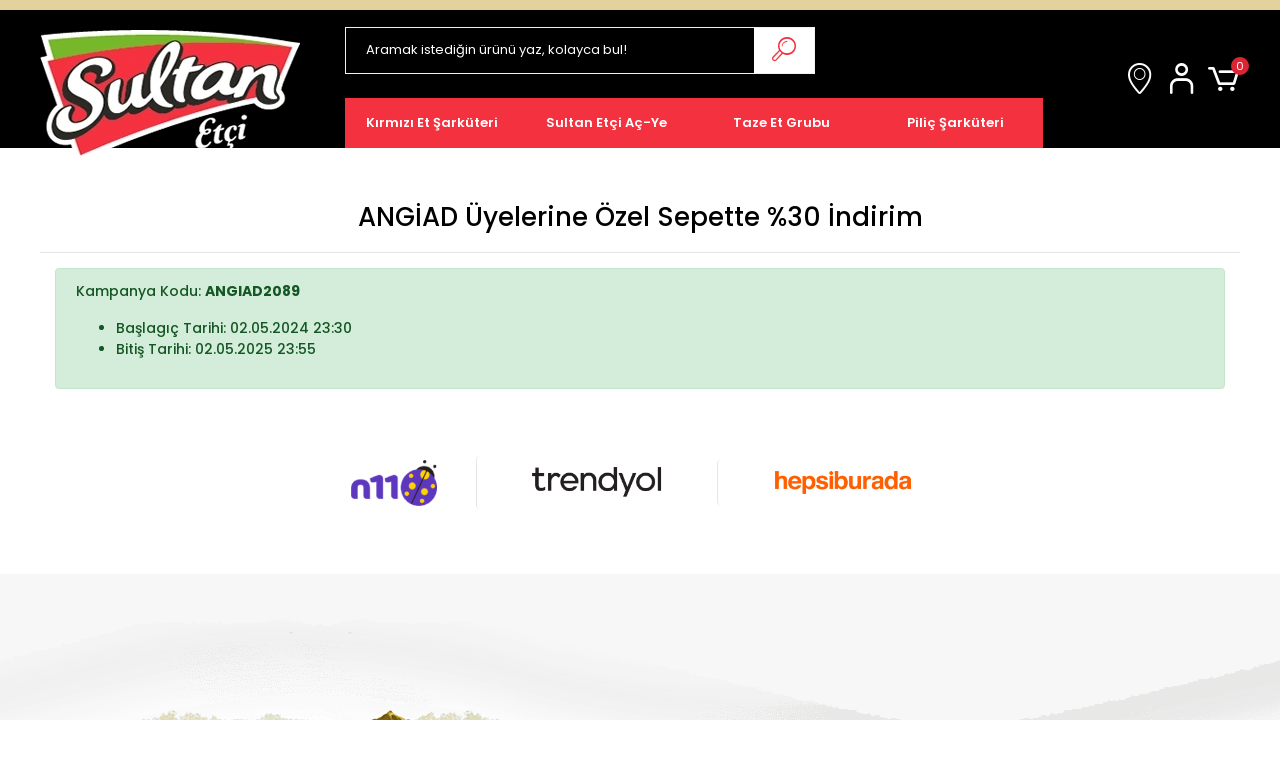

--- FILE ---
content_type: text/html; charset=UTF-8
request_url: https://www.sultanet.com/angiad-uyelerine-ozel-sepette-30-indirim-3780
body_size: 10278
content:
<!DOCTYPE html><html lang="tr"><head><meta http-equiv="X-UA-Compatible" content="IE=edge" /><meta http-equiv="Content-Type" content="text/html; charset=utf-8"/><meta name='viewport' content='width=device-width, user-scalable=yes'><link rel="preconnect" href="https://percdn.com/"/><link rel="dns-prefetch" href="https://percdn.com/"/><link rel="icon" href="https://percdn.com/f/197145/bzR6WWFuQWc4NjQ4TmkwZ0g0TnI/images/logo/favicon-162909.ico" /><link rel="stylesheet" type="text/css" href="https://www.sultanet.com/template/smart/default/assets/plugins/bootstrap.soft.min.css?v=1661412851" /><link rel="stylesheet" type="text/css" href="https://www.sultanet.com/template/smart/default/assets/style.min.css?v=1768864864" /><title>ANGİAD Üyelerine Özel Sepette %30 İndirim</title><meta name="description" content="" /><link href="https://www.sultanet.com/angiad-uyelerine-ozel-sepette-30-indirim-3780" rel="canonical" /><link rel="preconnect" href="https://fonts.googleapis.com"><link rel="preconnect" href="https://fonts.gstatic.com" crossorigin><style type="text/css">
        body {
            font-family: 'Poppins', sans-serif;
        }
        :root{
            --body-bg:#ffffff;
            --menu-bg-color: #f4313f;
            --menu-color: #ffffff;
            --menu-color-hover: #ffffff;
            --main-color: #f4313f;
            --main-color2: #f4313f;
            --header-top-color: #ffffff;
            --header-top-color-hover: #f4313f;
            --add-cart-list: #ffffff;
            --add-cart-list-hover: #ffffff;
            --add-cart-list-bg: #f4313f;
            --add-cart-list-bg-hover: #d63d48;
            --buy-now: #fafafa;
            --buy-now-bg: #949494;
            --buy-now-hover: #ffffff;
            --buy-now-bg-hover: #747272;
            --add-cart-detail:#ffffff;
            --add-cart-detail-bg:#f4313f;
            --add-cart-detail-hover:#ffffff;
            --add-cart-detail-bg-hover:#d43d48;
            --complete-payment:#ffffff;
            --complete-payment-bg:#4dc761;
            --complete-payment-hover:#ffffff;
            --complete-payment-bg-hover:#3aa14b;
            --transition-time: .4s ease-out;
        };
                    @media(min-width:1240px){
                .container,
                .container-sm,
                .container-md,
                .container-lg,
                .container-xl {
                    max-width: 1200px !important;
                }
            }
            </style><link rel="stylesheet" type="text/css" href="https://www.sultanet.com/theme/sultanet/assets/style.css?v=1727331523" /><style type="text/css"></style><!-- Meta Pixel Code --><script>
!function(f,b,e,v,n,t,s)
{if(f.fbq)return;n=f.fbq=function(){n.callMethod?
n.callMethod.apply(n,arguments):n.queue.push(arguments)};
if(!f._fbq)f._fbq=n;n.push=n;n.loaded=!0;n.version='2.0';
n.queue=[];t=b.createElement(e);t.async=!0;
t.src=v;s=b.getElementsByTagName(e)[0];
s.parentNode.insertBefore(t,s)}(window, document,'script',
'https://connect.facebook.net/en_US/fbevents.js');
fbq('init', '683422462255769');
fbq('track', 'PageView');
</script><script type="application/ld+json">{"@context":"https:\/\/schema.org","@type":"Website","url":"https:\/\/www.sultanet.com","name":"Sultan Et ve Gıda Ürt. Tic. ve Paz. Ltd. Şti.","potentialAction":{"@type":"SearchAction","target":"https:\/\/www.sultanet.com\/arama?k={search_term_string}","query-input":"required name=search_term_string"}}</script><script type="application/ld+json">{"@context":"https:\/\/schema.org","@type":"Store","name":"Sultan Et ve Gıda Ürt. Tic. ve Paz. Ltd. Şti.","url":"https:\/\/www.sultanet.com","logo":"https:\/\/percdn.com\/f\/197145\/cG96WmFtNG0vcUp3ZUdFOVU1NG5hQT09\/l\/logo-88007481-sw282sh151.webp","image":"https:\/\/percdn.com\/f\/197145\/cG96WmFtNG0vcUp3ZUdFOVU1NG5hQT09\/l\/logo-88007481-sw282sh151.webp","address":"Gimat 2. Blok No: 56 Macunköy \/ ANKARA"}</script></head><body class="voucher-body "><section class="pattern-group pattern-group-t-0 pattern-group-p-voucher "><div class="no-container"><div class="pattern-group-body"><div class="p-g-b-c-wrapper"><div class="p-g-b-c-inner"><div class="p-g-mod p-g-mod-t-28 p-g-mod-header  p-g-mod-trans   "><div class="p-g-mod-body  p-g-mod-body-p-0  "><header class="desktop"><section class="h-center"><div class="container"><div class="row"><div class="col-md-3"><div class="logo header-area"><a href="https://www.sultanet.com"><img src="https://percdn.com/f/197145/cG96WmFtNG0vcUp3ZUdFOVU1NG5hQT09/l/logo-88007481-sw282sh151.webp" alt=""/></a></div></div><div class="col-md-9"><div class="row"><div class="col-md-7"><div class="header-area"><div class="search"><form action="https://www.sultanet.com/arama" method="get" data-choose-action="redirect" data-smart-product-search-image><div class="input-box"><input type="text" name="k" class="form-control" placeholder="Aramak istediğin ürünü yaz, kolayca bul!"/></div><button type="submit" class="btn btn-orange btn-send"><i class="coreicon-search-1"></i></button></form></div></div></div><div class="col-md-5"><div class="header-area last"><div class="header-bar"><a class="bar-link bar-favorite" href="https://www.sultanet.com/iletisim"><span class="icon"><i class="coreicon-location"></i></span></a><!-- Hesabim --><div class="header-cart header-cart-hover header-user"><a class="bar-link bar-cart" href="https://www.sultanet.com/hesabim" id="hesap-bar" role="button" data-toggle="dropdown" aria-haspopup="true" aria-expanded="false"><span class="icon"><i class="coreicon-user-5"></i></span></a><div class="dropdown-menu" id="sc-drop" aria-labelledby="hesap-bar"><div class="dropdown-inner"><div class="sc-login"><div class="p-g-mod p-g-mod-t-28 p-g-mod-header  p-g-mod-trans   "><div class="p-g-mod-body  p-g-mod-body-p-0  "><form class="login-form" action="" method="post" onSubmit="return userLogin(this)"><div class="top-header"><span class="title">
                HOŞ GELDİNİZ
                <p>Hızlı ve güvenli alışverişe giriş yapın.</p></span></div><input type="hidden" name="returnUrl" value="" /><input type="text" class="form-control m-input " name="email" value="" placeholder="E-Posta Adresiniz"><div class="mt-3"></div><input type="password" class="form-control m-input " name="password" value="" placeholder="Şifre"><div class="mt-3"></div><button class="btn btn-success mb-2" type="submit">Giriş Yap</button><a href="https://www.sultanet.com/uye-giris?sayfa=sifre" style="text-decoration: underline; font-size: 13px; color: #000; display: block; text-align: right; margin-top: 8px;">Şifremi Unuttum</a><div class="top-header lasts"><span class="title">
                HENÜZ ÜYE DEĞİL MİSİNİZ?
                <p>Kolayca giriş yapabilirsiniz.</p></span></div><a href="https://www.sultanet.com/uye-ol" class="btn btn-fb-login scbtns scbtns-2 ml-1 mb-2"><span><i class="fas fa-user-plus"></i></span>
				Hemen Üye Ol
		    </a><a href="https://www.sultanet.com/ajax.php?page=fb-login&amp;returnUrl=" class="btn btn-fb-login scbtns ml-1 mb-2"><span><i class="fab fa-facebook-f"></i></span>
				Facebook ile Bağlan
		    </a><a href="https://www.sultanet.com/3rdparty/google-login-start?returnUrl=" class="btn btn-google-login scbtns ml-1 mb-2"><span><i class="fab fa-google"></i></span>
                Google ile Bağlan
            </a></form></div></div></div></div></div></div><!-- Sepet --><div class="header-cart header-cart-hover"><a class="bar-link bar-cart" href="https://www.sultanet.com/sepet" id="sepet-bar" role="button" data-toggle="dropdown" aria-haspopup="true" aria-expanded="false"><span class="icon"><i class="coreicon-cart-2"></i><span class="count" data-cart-quantity>0</span></span></a><div class="dropdown-menu" id="sc-drop" aria-labelledby="sepet-bar"><div class="dropdown-inner"><div class="top-header"><span class="title">
																	ALIŞVERİŞ SEPETİ
																	<p>Sepetinizde
																		<span class="count2" data-cart-quantity>0
																		</span><span class="count2-description">Ürün
																			var.</span></p></span></div><div class="products" data-cart-products></div><div class="summary" data-cart-summary></div></div></div></div></div></div></div><div class="col-md-10"><section class="menu"><div class="container"><div class="row"><div class="col-md-12"><div class="mega-menu"><ul class="navbar-nav"><li class="nav-item dropdown"><a class="nav-link dropdown-toggle" href="https://www.sultanet.com/kirmizi-et-sarkuteri" id="mega-menu-3" data-parent-id="3" role="button"><span class="under-category">Kırmızı Et Şarküteri</span></a><div class="dropdown-menu" aria-labelledby="mega-menu-3"><div class="mega-menu-container"><div class="container-fluid" ><div class="row"><div class="col-md-4"><div class="row h-100 sc-inner"><div class="col"><div class="sub-cat"><a class="sub-title" data-parent-id="3" data-id="8" href="https://www.sultanet.com/sucuk">
                                                                                 Sucuk
                                                                            </a><ul></ul></div><div class="sub-cat"><a class="sub-title" data-parent-id="3" data-id="9" href="https://www.sultanet.com/salam">
                                                                                 Salam
                                                                            </a><ul></ul></div><div class="sub-cat"><a class="sub-title" data-parent-id="3" data-id="28" href="https://www.sultanet.com/sosis-2032">
                                                                                 Sosis
                                                                            </a><ul></ul></div><div class="sub-cat"><a class="sub-title" data-parent-id="3" data-id="17" href="https://www.sultanet.com/pastirma">
                                                                                 Pastırma
                                                                            </a><ul></ul></div><div class="sub-cat"><a class="sub-title" data-parent-id="3" data-id="31" href="https://www.sultanet.com/kavurma">
                                                                                 Kavurma
                                                                            </a><ul></ul></div><div class="sub-cat"><a class="sub-title" data-parent-id="3" data-id="15" href="https://www.sultanet.com/fume-et">
                                                                                 Füme Et
                                                                            </a><ul></ul></div><div class="sub-cat"><a class="sub-title" data-parent-id="3" data-id="36" href="https://www.sultanet.com/dilimli-urunler">
                                                                                 Dilimli Ürünler
                                                                            </a><ul></ul></div></div></div></div><div class="col-md-8"><a class="cateogory-image" href="https://www.sultanet.com/kirmizi-et-sarkuteri"><img src="https://percdn.com/f/197145/cG96WmFuTXorYlZ3ZUdFOVU1NG5hQT09/images/kategoriler/kirmizi-et-sarkuteri-277991.webp" class="mr-2" alt="" /></a></div></div></div></div></li><li class="nav-item "><a class="nav-link dropdown-toggle" href="https://www.sultanet.com/sultan-etci-ac-ye" id="mega-menu-18" data-parent-id="18" role="button"><span class="under-category">Sultan Etçi Aç-Ye</span></a></li><li class="nav-item dropdown"><a class="nav-link dropdown-toggle" href="https://www.sultanet.com/taze-et-grubu" id="mega-menu-1" data-parent-id="1" role="button"><span class="under-category">Taze Et Grubu</span></a><div class="dropdown-menu" aria-labelledby="mega-menu-1"><div class="mega-menu-container"><div class="container-fluid" ><div class="row"><div class="col-md-4"><div class="row h-100 sc-inner"><div class="col"><div class="sub-cat"><a class="sub-title" data-parent-id="1" data-id="5" href="https://www.sultanet.com/taze-et">
                                                                                 Taze Et
                                                                            </a><ul></ul></div><div class="sub-cat"><a class="sub-title" data-parent-id="1" data-id="2" href="https://www.sultanet.com/kofte">
                                                                                 Köfte
                                                                            </a><ul></ul></div></div></div></div><div class="col-md-8"><a class="cateogory-image" href="https://www.sultanet.com/taze-et-grubu"><img src="https://percdn.com/f/197145/cG96WmFuTXorYlZ3ZUdFOVU1NG5hQT09/images/kategoriler/taze-et-grubu-704870.webp" class="mr-2" alt="" /></a></div></div></div></div></li><li class="nav-item dropdown"><a class="nav-link dropdown-toggle" href="https://www.sultanet.com/pilic-sarkuteri" id="mega-menu-6" data-parent-id="6" role="button"><span class="under-category">Piliç Şarküteri</span></a><div class="dropdown-menu" aria-labelledby="mega-menu-6"><div class="mega-menu-container"><div class="container-fluid" ><div class="row"><div class="col-md-4"><div class="row h-100 sc-inner"><div class="col"><div class="sub-cat"><a class="sub-title" data-parent-id="6" data-id="7" href="https://www.sultanet.com/pilic-sucuk">
                                                                                 Piliç Sucuk
                                                                            </a><ul></ul></div><div class="sub-cat"><a class="sub-title" data-parent-id="6" data-id="11" href="https://www.sultanet.com/pilic-salam">
                                                                                 Piliç Salam
                                                                            </a><ul></ul></div><div class="sub-cat"><a class="sub-title" data-parent-id="6" data-id="10" href="https://www.sultanet.com/pilic-sosis">
                                                                                 Piliç Sosis
                                                                            </a><ul></ul></div></div></div></div><div class="col-md-8"><a class="cateogory-image" href="https://www.sultanet.com/pilic-sarkuteri"><img src="https://percdn.com/f/197145/cG96WmFuTXorYlZ3ZUdFOVU1NG5hQT09/images/kategoriler/pilic-sarkuteri-532308.webp" class="mr-2" alt="" /></a></div></div></div></div></li></ul></div></div></div></div></section></div></div></div></div></div></section></header><header class="mobile" style="top:0;"><div class="op-black"></div><div class="left"><a href="javascript:;" class="icon-group ml-1 btn-sidebar-menu"><i class="fas fa-align-right"></i></a><a href="javascript:;" class="icon-group ml-1 btn-sidebar-menu ml-2"><i class="coreicon-search-1"></i></a></div><div class="center"><div class="logo"><a href="https://www.sultanet.com"><img src="https://percdn.com/f/197145/cG96WmFtNG0vcUp3ZUdFOVU1NG5hQT09/l/mobil-logo-62979726-sw282sh151.webp" alt=""/></a></div></div><div class="right"><a href="https://www.sultanet.com/sepet" class="icon-group mr-3"><i class="coreicon-basket-2"></i><span class="badge" data-cart-quantity>0</span></a><a href="javascript:;" class="icon-group mr-1 btn-sidebar-user"><i class="coreicon-user-5"></i></a></div><div class="clearfix"></div><nav class="sidebar-menu-type-2"><div class="logo-area"><a href="https://www.sultanet.com"><img src="https://percdn.com/f/197145/cG96WmFtNG0vcUp3ZUdFOVU1NG5hQT09/l/logo-88007481-sw282sh151.webp" alt=""/></a><div class="mobile-menu-close"><i class="fas fa-times"></i></div></div><div class="scrollbar"><section class="mobile-search"><form action="https://www.sultanet.com/arama" method="get" data-choose-action="redirect" data-smart-mobile-product-search-image><div class="input-box"><input type="text" name="k" class="form-control" placeholder="Ara.."/></div><button type="submit" class="btn btn-orange btn-send"><div class="Icon-Age"><i class="coreicon-search"></i></div></button></form><div class="clearfix"></div></section><div class="mobil-area-title">
								TÜM KATEGORİLER
							</div><div class="categories"><ul><li class="sc-3"><a href="javascript:;" class="btn-categories-show" data-id="3"><span class="name float-left">Kırmızı Et Şarküteri</span><span class="icon float-right"><i class="fas fa-angle-right"></i></span><div class="clearfix"></div></a><ul class="multi categories-list-3"><li class="sc-3-all"><a href="https://www.sultanet.com/kirmizi-et-sarkuteri"><span class="name float-left">
                            Tüm
                            Kırmızı Et Şarküteri</span><div class="clearfix"></div></a></li><li class="sc-8"><a href="https://www.sultanet.com/sucuk" data-id="8"><span class="name ">Sucuk</span><div class="clearfix"></div></a></li><li class="sc-9"><a href="https://www.sultanet.com/salam" data-id="9"><span class="name ">Salam</span><div class="clearfix"></div></a></li><li class="sc-28"><a href="https://www.sultanet.com/sosis-2032" data-id="28"><span class="name ">Sosis</span><div class="clearfix"></div></a></li><li class="sc-17"><a href="https://www.sultanet.com/pastirma" data-id="17"><span class="name ">Pastırma</span><div class="clearfix"></div></a></li><li class="sc-31"><a href="https://www.sultanet.com/kavurma" data-id="31"><span class="name ">Kavurma</span><div class="clearfix"></div></a></li><li class="sc-15"><a href="https://www.sultanet.com/fume-et" data-id="15"><span class="name ">Füme Et</span><div class="clearfix"></div></a></li><li class="sc-36"><a href="https://www.sultanet.com/dilimli-urunler" data-id="36"><span class="name ">Dilimli Ürünler</span><div class="clearfix"></div></a></li></ul></li><li class="sc-18"><a href="https://www.sultanet.com/sultan-etci-ac-ye" data-id="18"><span class="name ">Sultan Etçi Aç-Ye</span><div class="clearfix"></div></a></li><li class="sc-1"><a href="javascript:;" class="btn-categories-show" data-id="1"><span class="name float-left">Taze Et Grubu</span><span class="icon float-right"><i class="fas fa-angle-right"></i></span><div class="clearfix"></div></a><ul class="multi categories-list-1"><li class="sc-1-all"><a href="https://www.sultanet.com/taze-et-grubu"><span class="name float-left">
                            Tüm
                            Taze Et Grubu</span><div class="clearfix"></div></a></li><li class="sc-5"><a href="https://www.sultanet.com/taze-et" data-id="5"><span class="name ">Taze Et</span><div class="clearfix"></div></a></li><li class="sc-2"><a href="https://www.sultanet.com/kofte" data-id="2"><span class="name ">Köfte</span><div class="clearfix"></div></a></li></ul></li><li class="sc-6"><a href="javascript:;" class="btn-categories-show" data-id="6"><span class="name float-left">Piliç Şarküteri</span><span class="icon float-right"><i class="fas fa-angle-right"></i></span><div class="clearfix"></div></a><ul class="multi categories-list-6"><li class="sc-6-all"><a href="https://www.sultanet.com/pilic-sarkuteri"><span class="name float-left">
                            Tüm
                            Piliç Şarküteri</span><div class="clearfix"></div></a></li><li class="sc-7"><a href="https://www.sultanet.com/pilic-sucuk" data-id="7"><span class="name ">Piliç Sucuk</span><div class="clearfix"></div></a></li><li class="sc-11"><a href="https://www.sultanet.com/pilic-salam" data-id="11"><span class="name ">Piliç Salam</span><div class="clearfix"></div></a></li><li class="sc-10"><a href="https://www.sultanet.com/pilic-sosis" data-id="10"><span class="name ">Piliç Sosis</span><div class="clearfix"></div></a></li></ul></li></ul></div><div class="mobil-area-title">
								YARDIM MERKEZİ
							</div><div class="mobil-area-2"><div class="short-link border-1"><a href="https://www.sultanet.com/uye-giris"><i class="coreicon-user-3"></i>
											Giriş Yap
										</a></div><div class="short-link border-2"><a href="https://www.sultanet.com/uye-ol"><i class="coreicon-user-4"></i>
											Üye Ol
										</a></div><div class="short-link border-3"><a href="https://www.sultanet.com/siparis-takip-sid0"><i class="coreicon-cart"></i>
										Sipariş Takip
									</a></div><div class="short-link border-4"><a href="https://www.sultanet.com/sss-sid0"><i class="coreicon-note"></i>
										S.S.S
									</a></div></div></div></div></nav><nav class="sidebar-user"><div class="title">
					Hesabım
					<a href="javascript:;" class="btn-sidebar-user btn-close"><i class="fas fa-times-circle"></i></a></div><div class="scrollbar"><div class="login-menu"><a href="https://www.sultanet.com/uye-giris"><i class="coreicon-user-5"></i>
								Giriş Yap</a><a href="https://www.sultanet.com/uye-ol"><i class="coreicon-user-5"></i>
								Üye Ol</a><a href="https://www.sultanet.com/uye-giris?sayfa=sifre"><i class="coreicon-user-5"></i>
								Şifremi Unuttum</a></div><div class="title-alt">
						Müşteri Hizmetleri
					</div><div class="footer-links"><ul><li><a href="javascript:;"><iclass="coreicon-megaphone mr-2"></i>0 850 346 00 34</a></li><li><a href="mailto:"><iclass="coreicon-envelope-1 mr-2"></i><span></span></a></li></ul></div><div class="title-alt">
						Diğer
					</div><div class="footer-links"><ul><li><a href="https://www.sultanet.com/hakkimizda">
										Hakkımızda
									</a></li><li><a href="https://www.sultanet.com/gizlilik-ve-guvenlik">
										Gizlilik ve Güvenlik
									</a></li><li><a href="https://www.sultanet.com/kullanici-sozlesmesi">
										Kullanıcı Sözleşmesi
									</a></li><li><a href="https://www.sultanet.com/iletisim">
										İletişim
									</a></li><li><a href="https://www.sultanet.com/sertifikalarimiz">
										Sertifikalarımız
									</a></li><li><a href="https://www.sultanet.com/kvkk-aydinlatma-metni">
										KVKK Aydınlatma Metni
									</a></li><li><a href="https://www.sultanet.com/cerez-politikasi">
										Çerez Politikası
									</a></li><li><a href="https://www.sultanet.com/iade-ve-degisim">
										İade ve Değişim
									</a></li><li><a href="https://www.sultanet.com/nasil-teslim-ediyoruz">
										Nasıl Teslim Ediyoruz?
									</a></li><li><a href="https://www.sultanet.com/bilgi-toplumu-hizmetleri">
										Bilgi Toplumu Hizmetleri
									</a></li><li><a href="https://www.sultanet.com/sss-sid0">
										Sıkça Sorulan Sorular
									</a></li><li><a href="https://www.sultanet.com/siparis-takip-sid0">
										Sipariş Takip
									</a></li><li><a href="https://www.sultanet.com/havale-bildirim-sid0">
										Havale Bildirimleri
									</a></li></ul></div></div></nav></header><div class="mobile-header-space"></div></div></div></div></div></div></div></section><section class="pattern-group pattern-group-t-0 pattern-group-p-voucher "><div class="container"><div class="pattern-group-body"><div class="row"><div class="col-list col-12 d-block col-sm-12 d-sm-block col-md-12 d-md-block col-lg-12 d-lg-block col-xl-12 d-xl-block p-g-b-c-0"><div class="p-g-b-c-wrapper"><div class="p-g-b-c-inner"><div class="p-g-mod p-g-mod-t-11 p-g-mod-base-content   "><div class="p-g-mod-header "><div class="p-g-m-h-info"><h1 class="p-g-m-h-i-title">
                            ANGİAD Üyelerine Özel Sepette %30 İndirim
                    </h1></div></div><div class="p-g-mod-body  "><div class="alert alert-success">
        Kampanya Kodu: <strong>ANGIAD2089</strong><ul class="mt-3"><li>Başlagıç Tarihi: 02.05.2024 23:30</li><li>Bitiş Tarihi: 02.05.2025 23:55</li></ul></div></div></div></div></div></div></div></div></div></section><section class="pattern-group pattern-group-t-0 pattern-group-p-voucher "><div class="no-container"><div class="pattern-group-body"><div class="p-g-b-c-wrapper"><div class="p-g-b-c-inner"><div class="p-g-mod p-g-mod-t-29 p-g-mod-footer  p-g-mod-trans   "><div class="p-g-mod-body  p-g-mod-body-p-0  "><div class="stores"><div class="container"><div class="cards"><div class="card mt-3"><div class="card-body"><a href="https://www.n11.com/magaza/sultanet" target="_blank"><img src="https://www.sultanet.com/template/smart/default/assets/images/n11.png?v=1727400560" class="d-block w-100" alt="N11 Mağazamız"></a></div></div><div class="card mt-3"><div class="card-body"><a href="https://www.trendyol.com/magaza/sultan-et-m-308083?sst=0" target="_blank"><img src="https://www.sultanet.com/template/smart/default/assets/images/trendyol.png?v=1727400560" class="d-block w-100" alt="Trendyol Mağazamız"></a></div></div><div class="card mt-3"><div class="card-body"><a href="https://www.hepsiburada.com/magaza/sultanet?tab=allproducts" target="_blank"><img src="https://www.sultanet.com/template/smart/default/assets/images/hepsiburada.png?v=1727400560" class="d-block w-100" alt="Hepsiburada Mağazamız"></a></div></div></div></div></div><footer><div class="bb"><div class="container"><div class="row"><div class="col-md-6"><div class="newsletter-content mx-auto my-3"><div class="newsletter-title">
                                    E-BÜLTEN KAYIT
                                </div><div class="newsletter-desc w-75 mx-auto">
                                    Size özel fırsatlar ve kampanyalardan ilk önce haberdar olmak için bültenimize kayıt olun!
                                </div><form class="newsletter-form" action=""
                                    method="post"
                                    onsubmit="return emailNewsletter(this)"><input type="email"
                                        class="form-control newsletter-input"
                                        name="email"
                                        placeholder="E-Posta adresinizi yazınız"><button type="submit" class="btn btn-submit"><i class="far fa-envelope mr-2"></i> Gönder
                                    </button></form></div></div><div class="col-md-6"><div class="newsletter-content mx-auto my-3"><div class="mobile-app"><div class="newsletter-title">
                                   MOBİL UYGULAMALARIMIZ
                                </div><div class="newsletter-desc w-75 mx-auto">
                                    Sultan Et'in Play Store ve App Store'da yayınlanan mobil uygulamasını hemen indirin!
                                </div><div class="d-flex align-items-center justify-content-center"><a class="mr-3" href="https://apps.apple.com/tr/app/sultan-et-store/id1618510568?l=tr" target="_blank"><img src="https://www.sultanet.com/theme/sultanet/assets/images/appstore.png?v=1646433969"></a><a href="https://play.google.com/store/apps/details?id=com.supercode.sultanetstore" target="_blank"><img src="https://www.sultanet.com/theme/sultanet/assets/images/playstore.png?v=1646433969"></a></div></div></div></div><div class="col-md-4 pr-5"><div class="logo-area"><a href="https://www.sultanet.com" class="logo"><img src="https://percdn.com/f/197145/bzR6WWFtNG0vcUp3ZW1Gc1U4OG5hUT09/i/image-64776017-sw343sh55.webp" alt="" /></a><p>
                                Kurulduğu yıl olan 1973 tarihinden bu yana tüketicilerine kaliteli ve lezzetli ürünler üretmeyi ilke edinen Sultan Et, hem şarküteri hem de taze ve donuk et kategorilerinde farklı lezzet arayışlarını karşılayan ürün çeşitlerini tüketicisiyle buluşturan bir markadır.
                            </p><div class="logoalt"><div class="social-media mt-4 mb-4"><a href="https://www.facebook.com/Sultanetcom/" class="fb" target="_blank"><i class="fab fa-facebook-f"></i></a><a href="https://twitter.com/sultanetcom?" class="tw" target="_blank"><i class="fab fa-twitter"></i></a><a href="https://www.instagram.com/sultanetcom/" class="ins" target="_blank"><i class="fab fa-instagram"></i></a><a href="https://www.youtube.com/user/gurmesultan" class="yt" target="_blank"><i class="fab fa-youtube"></i></a></div><div class="musteri-destek"><a href=""><i class="fas fa-headset"></i><span class="tdc">Müşteri Destek Hattı</span><span>0 850 346 00 34</span></a></div></div></div></div><div class="col-md-8"><div class="info"><div class="row"><div class="col-md-3"><div class="title text-left" onclick="$('.f1').toggle()">Kategoriler</div><div class="fs f1"><ul><li><a href="https://www.sultanet.com/kirmizi-et-sarkuteri">
                                                        Kırmızı Et Şarküteri
                                                    </a></li><li><a href="https://www.sultanet.com/sultan-etci-ac-ye">
                                                        Sultan Etçi Aç-Ye
                                                    </a></li><li><a href="https://www.sultanet.com/taze-et-grubu">
                                                        Taze Et Grubu
                                                    </a></li><li><a href="https://www.sultanet.com/pilic-sarkuteri">
                                                        Piliç Şarküteri
                                                    </a></li><li><a href="https://www.sultanet.com/tumu-c-0">
                                                    Tüm Ürünler
                                                </a></li></ul></div></div><div class="col-md-3"><div class="title text-left" onclick="$('.f2').toggle()">Kurumsal</div><div class="fs f2"><ul><li><a href="https://sultanet.com/hakkimizda">
                                                        Hakkımızda
                                                    </a></li><li><a href="https://www.sultanet.com/nasil-teslim-ediyoruz">
                                                        Nasıl Teslim Ediyoruz?
                                                    </a></li><li><a href="https://www.sultanet.com/blog">
                                                        Blog
                                                    </a></li><li><a href="https://www.sultanet.com/iletisim">
                                                        İletişim
                                                    </a></li><li><a href="https://www.sultanet.com/sertifikalarimiz">
                                                        Sertifikalarımız
                                                    </a></li></ul></div></div><div class="col-md-3"><div class="title text-left" onclick="$('.f3').toggle()">Yardım</div><div class="fs f3"><ul><li><a href="https://www.sultanet.com/sss-sid0">
                                                    Sıkça Sorulan Sorular
                                                </a></li><li><a href="https://www.sultanet.com/siparis-takip-sid0">
                                                    Sipariş Takip
                                                </a></li><li><a href="https://www.sultanet.com/havale-bildirim-sid0">
                                                    Havale Bildirimleri
                                                </a></li><li><a href="https://www.sultanet.com/uye-giris">
                                                Üyelik
                                            </a></li><li><a href="https://www.sultanet.com/hesabim">
                                                Hesabım
                                            </a></li></ul></div></div><div class="col-md-3"><div class="title text-left" onclick="$('.f4').toggle()">Yasal Bilgiler</div><div class="fs f4"><ul><li><a href="https://www.sultanet.com/kvkk-aydinlatma-metni">
                                                        KVKK Aydınlatma Metni
                                                    </a></li><li><a href="https://www.sultanet.com/gizlilik-ve-guvenlik">
                                                        Gizlilik ve Güvenlik
                                                    </a></li><li><a href="https://www.sultanet.com/kullanici-sozlesmesi">
                                                        Kullanıcı Sözleşmesi
                                                    </a></li><li><a href="https://www.sultanet.com/iade-ve-degisim">
                                                        İade ve Değişim
                                                    </a></li><li><a href="https://www.sultanet.com/cerez-politikasi">
                                                       Çerez Politikası
                                                    </a></li><li><a href="https://www.belgemodul.com/sirket/712" target="_blank">
                                                       Bilgi Toplumu Hizmetleri
                                                    </a></li></ul></div></div></div></div></div></div></div></div><div class="bar"><div class="container"><div class="row"><div class="col-md-9"><p>T&uuml;m bilgileriniz 256bit SSL Sertifikası ile korunmaktadır.&nbsp;<br /><span style="font-size: 10pt;">&copy; 2022&nbsp;</span><span style="font-size: 10pt;">T&uuml;m Hakları Saklıdır</span></p></div><div class="col-md-3"><div class="right-image"><img class="img-auto lazy-load cards" data-src="https://www.sultanet.com/theme/sultanet/assets/images/cards.png?v=1646433969" alt=""  src="[data-uri]"></div></div></div></div></div></div><div id="app-links" style="display:none; position: fixed; bottom: 70px; background-color: #414042; color:white; padding: 14px; z-index:99999999;"><button id="close-btn" style="position: absolute; top: 5px; right: 5px; background-color: #dc3545; color: white; border: none; padding: 5px 10px; cursor: pointer;">X</button><p id="cookieseal-banner-text" class="cookieseal-banner-text">
                Mobil uygulamamız üzerinden işlem yapmak için indiriniz...
            </p><div class="w-75" style="margin:0px auto; padding: 14px; background: white;"><div class="cookieseal-banner-buttons"><div class="d-flex align-items-center justify-content-center"><a class="mr-3" href="https://apps.apple.com/tr/app/sultan-et-store/id1618510568?l=tr" target="_blank"><img src="https://www.sultanet.com/theme/sultanet/assets/images/appstore.png?v=1646433969"></a><a href="https://play.google.com/store/apps/details?id=com.supercode.sultanetstore" target="_blank"><img src="https://www.sultanet.com/theme/sultanet/assets/images/playstore.png?v=1646433969"></a></div></div></div></div><script>
            // Cihaz türünü tespit etme fonksiyonu
            function detectMobileOS() {
                var userAgent = navigator.userAgent || navigator.vendor || window.opera;
        
                // iOS cihazları tespit et
                if (/iPad|iPhone|iPod/.test(userAgent) && !window.MSStream) {
                    return 'iOS';
                }
        
                // Android cihazları tespit et
                if (/android/i.test(userAgent)) {
                    return 'Android';
                }
        
                return 'other';
            }
            
            // Bildirim gizlendi mi kontrol et (24 saat boyunca)
            function isBannerClosed() {
                var closeTime = localStorage.getItem('bannerClosedTime');
                if (closeTime) {
                    var elapsedTime = Date.now() - closeTime;
                    // 24 saat = 86400000 milisaniye
                    return elapsedTime < 86400000;
                }
                return false;
            }            
        
            // Cihazı tespit edip uygun linkleri gösterme
            var os = detectMobileOS();
            var appLinksDiv = document.getElementById('app-links');
            
            if (!isBannerClosed()) {
                if (os === 'iOS') {
                    appLinksDiv.style.display = 'block';
                } else if (os === 'Android') {
                    appLinksDiv.style.display = 'block';
                }
            }  
                
            // Kapatma butonuna basıldığında bildirim kapanır ve 24 saat saklanır
            document.getElementById('close-btn').addEventListener('click', function() {
                appLinksDiv.style.display = 'none';
                localStorage.setItem('bannerClosedTime', Date.now());
            });            
        </script></footer></div></div></div></div></div></div></section><script type="text/javascript">
        var SITE_CONFIG = {
            mode: 'production',
            page: 'voucher',
            url: 'https://www.sultanet.com',
            baseUrl: 'https://www.sultanet.com',
            cartUrl: 'https://www.sultanet.com/sepet',
            cartShippingType: 'in_cart',
            paymentUrl: 'https://www.sultanet.com/odeme',
            defaultCountry: 'TR',
            preferredCountries: ["TR"],
            onlyCountries: ["TR"],
            userIsLogin: false,
            userId: 0,
            lazyLoadEffectTime: '0',
            token: '9N6GcKKGgMMmsoGUGalX2ccb8f252752b8d0952a38223daa59ceNMUMhce/FZ2jfj7qZZ0/aFp16TF3f2Jhws4uUipKT7uxj4hNKhgC7893RD+IklZieaTiNw+Rv9pOPUjmY4epn6l899lB+ac/Q3z0uFABpGsHSdxL1RTUdQRQzhJwbaD3WkQ0rzIeI4YAoi8OBMCpI6Kbd2Zftwp6ACFd7ztr4671xdEyNBqJQR/JA47OWwLZzK2AWV2eew2W3EgBNdVnrrRoLX3IrFI9hd8GV6jX8y0affIaRZf03Y1InXe/T8H2bxeiv6owXOe7pjip2G1t+GoZpwjgRwVTlnM0u3ytHCJMi5s0imCaIzvCOQ==cOn0SZX4Lq',
            accept: 'text/html,application/xhtml+xml,application/xml;q=0.9,image/webp,image/apng,*/*;q=0.8,application/signed-exchange;v=b3;q=0.9',
            currencyDecimal: '2',
            pageKey: '0e9eb52bb2efa0ec3bd60368bb5031709V+CxEcqxu5Uemn3hSId+38u9YXvAI59Z4AToohQQZ7qijLSs5MO9gkLyEbEN7yLoWR2nfTMPfA+AuHuey6DTzjSZLwznzqBqjiMPAPFWYHcvICS9HpS5AqxFR7LhUMrf4OhbOtVVuJg0Hse51+5ubHzv1/c8Jql30u+2OLMmzrAnMOu0TsIC7tKwVSdOMjUdIq3DBRA0fe/EqwluSy69MjMxZc9IxWoWRFMcVzcZ4EKmeJqaeJP8Nths+9gZI2Hnz5bfibnWo03yNteX3HHZ9VNGTrVlsn8cE6Atx7niZeSQNg5MbcIWVbI',
            paymentStep: '0',
            orderCode: '',
            contentId: '645',
            contentTitle: '',
            contentType: '',
            analytics: {
                mode: 'production',
                sessionInterval: '1800',
                liveVisitInterval: '600',
                cookieSettings: 'Secure; SameSite=None; path=/;',
                apiUrl: 'https://analytics.qs-apps.com/',
                trackingId: '7256788915001',
                visitorDetails: '[base64]',
                namespace: {
                    localCurrentSession: 'qanalytcs_session_',
                    localDailyVisit: 'qanalytcs_uniquev',
                    localLiveVisits: 'qanalytcs_activities',
                    localTimeSpent: 'qanalytcs_lstra',
                    cookieTest: 'qanalytcs_test',
                    cookieTimeSpent: 'qanalytcs_tts',
                    cookieScreenWidth: 'qanalytcs_scrnwdth'
                }
            },
            datepicker: {
                load: false,
                css: 'https://www.sultanet.com/template/smart/default/assets/plugins/datepicker/datepicker.css?v=1673397887',
                js: 'https://www.sultanet.com/template/smart/default/assets/plugins/datepicker/datepicker.js?v=1673398008',
            },
            simplebar: {
                load: false,
                js: 'https://www.sultanet.com/template/smart/default/assets/plugins/simplebar/simplebar.js?v=1673398960',
            },
            fancybox: {
                load: false,
                js: 'https://www.sultanet.com/template/smart/default/assets/plugins/fancybox/fancybox.js?v=1673399778',
            },
            imageupload: {
                load: false,
                js: 'https://www.sultanet.com/template/smart/default/assets/plugins/imageupload/upload.js?v=1687644019',
            },
            croppie: {
                load: false,
                css: 'https://www.sultanet.com/template/smart/default/assets/plugins/croppie/croppie.css?v=1684160415',
                js: 'https://www.sultanet.com/template/smart/default/assets/plugins/croppie/croppie.js?v=1684193487',
                js2: 'https://www.sultanet.com/template/smart/default/assets/plugins/croppie/exif.js?v=1684160405',
            },
            tweenmax: {
                load: false,
                js: 'https://www.sultanet.com/template/smart/default/assets/plugins/tweenmax/TweenMax.min.js?v=1690415568',
            }
        };
        var LANG_HELPER = {"success":"Ba\u015far\u0131l\u0131!","alert":"Uyar\u0131!","error":"Hata!","ok":"Tamam","errorMsg":"\u0130\u015flem ger\u00e7ekle\u015ftirilirken bir hata olu\u015ftu!","login":"Giri\u015f Yap","variantMsg":"Sepete eklemek i\u00e7in l\u00fctfen \"{%x%}\" se\u00e7in.","specialFieldMsg":"Sepete eklemek i\u00e7in l\u00fctfen \"{%x%}\" alan\u0131n\u0131 doldurun.","keepShopping":"Al\u0131\u015fveri\u015fe Devam Et","goCart":"Sepete Git","select":"Se\u00e7in","priceAlertVariantMsg":"Fiyat alarm\u0131 olu\u015fturmak i\u00e7in l\u00fctfen \"{%x%}\" se\u00e7in.","selectProduct":"L\u00fctfen bir \u00fcr\u00fcn se\u00e7in.","copySuccess":"Kopyaland\u0131!","fillInRequiredFields":"L\u00fctfen zorunlu alanlar\u0131 doldurun.","areYouSureToDelete":"Silmek istedi\u011finize emin misin?","cancel":"Vazge\u00e7","deleteIt":"Eminim, Sil!"};
    </script><script type="text/javascript" src="https://www.sultanet.com/template/smart/default/assets/plugins/bootstrap.js?v=1723110462" /></script><script type="text/javascript" src="https://www.sultanet.com/template/smart/default/assets/scripts.min.js?v=1768864864" /></script><link type="text/css" href="https://fonts.googleapis.com/css2?family=Poppins:ital,wght@0,300;0,400;0,500;0,600;0,700;0,800;0,900;1,300;1,400;1,500;1,600;1,700;1,800;1,900&display=swap" rel="stylesheet"><link rel="stylesheet" type="text/css" href="https://www.sultanet.com/template/smart/default/assets/plugins/bootstrap.helper.min.css?v=1721165315" /><link rel="stylesheet" type="text/css" href="https://www.sultanet.com/template/smart/default/assets/plugins/fontawesome/css/all.min.css?v=1665957357" /><div class="addons-mobile-menu amm-desktop-0 amm-mobile-1"><ul><li class="amm-li-0"><a href="https://www.sultanet.com"><span class="icon"><i class="coreicon-home-4"></i></span><span class="title">Anasayfa</span></a></li><li class="amm-li-1"><a href="https://www.sultanet.com/tumu-c-0"><span class="icon"><i class="coreicon-search-1"></i></span><span class="title">Ürünler</span></a></li><li class="amm-li-2"><a href="https://www.sultanet.com/sepet"><span class="icon"><i class="coreicon-bag-2"></i></span><span class="title">Sepetim</span><span class="count" data-cart-quantity>0</span></a></li><li class="amm-li-3"><a href="https://www.sultanet.com/hesabim/favori-listem"><span class="icon"><i class="coreicon-heart-1"></i></span><span class="title">Favorilerim</span></a></li><li class="amm-li-4"><a href="https://www.sultanet.com/hesabim"><span class="icon"><i class="coreicon-user-1"></i></span><span class="title">Hesabım</span></a></li></ul></div><style type="text/css">
    .addons-mobile-menu {
        height: 65px;
        background: #ffffff;
        border-top: 1px solid #cfcfcf;
    }
    .addons-mobile-menu ul li a .icon {
        color: #333333;
        font-size: 15px;
    }
    .addons-mobile-menu ul li a .title {
        color: #333333;
        font-size: 12px;
    }
</style><div class="overlay d-none"><div class="spinner-border spin" role="status"><span class="sr-only">Yükleniyor...</span></div></div><script type="text/javascript">
        var swal_alert_timer = 10;
    </script><script type="text/javascript" src="https://www.sultanet.com/theme/sultanet/assets/scripts.js?v=1647353944" /></script><script type="text/javascript">

        $(function(){

                                    
                        
                                });
    </script><style type="text/css">
            .copyright-749-sec-322 {
                border-top: 1px solid #eee;
                display: flex !important;
                flex-direction: column !important;
                justify-content: center !important;
                align-items: center !important;
                text-align: center !important;
                color: #333 !important;
                height: 45px !important;
                width: 100% !important;
                font-weight: 500 !important;
                font-size: 13px !important;
                background: #fff;
            }

            .copyright-749-sec-322 a.copyright-749-sec-322-link {
                color: #333 !important;
            }

            @media (max-width: 992px){
                .copyright-749-sec-322 {
                    font-size: 11px !important;
                }
            }
        </style><section class="copyright-749-sec-322"><a title='E-ticaret' href='https://superket.com.tr/' target='_blank' rel='noopener'>superKET E-ticaret ve Pazaryeri Entegrasyon Çözümleri</a></section></body></html>

--- FILE ---
content_type: text/css
request_url: https://www.sultanet.com/theme/sultanet/assets/style.css?v=1727331523
body_size: 12485
content:
body {
    background: var(--body-bg);
    -ms-text-size-adjust: 100%;
    -webkit-font-smoothing: antialiased;
    -moz-osx-font-smoothing: grayscale;
    overflow-x: hidden;
}

jdiv.logoIcon_f2b1 {
    display: none;
}


/* Reset */

a {
    color: var(--main-color);
}

a:hover {
    text-decoration: none;
    color: var(--main-color2);
}


/* Overlay */

.overlay {
    display: flex;
    position: fixed;
    z-index: 9998;
    top: 0;
    left: 0;
    bottom: 0;
    right: 0;
    width: 100%;
    background: rgba(255, 255, 255, .4);
    justify-content: center;
    align-items: center;
}

.overlay .spin {
    color: var(--main-color);
    width: 3rem;
    height: 3rem;
    font-size: 20px;
}


/* Opacity */

.op-black {
    background: rgba(0, 0, 0, .5);
    position: fixed;
    z-index: 4;
    top: 0;
    left: 0;
    right: 0;
    bottom: 0;
    opacity: 0;
    visibility: hidden;
}

.op-black.hide {
    visibility: hidden;
    opacity: 0;
}

.op-black.show {
    visibility: visible;
    opacity: 1;
}


/* Header (Desktop) */

header.desktop {
    background: #000;
    border-top: 10px solid #e4d29c;
}

header.desktop .h-contact {
    background: #fff;
    border-bottom: 1px solid #eeeeee;
}

.dropdown-languages-1 .dropdown-toggle {
    color: var(--header-top-color);
    transition: all var(--transition-time);
}

.dropdown-languages-1 .dropdown-toggle:hover {
    color: var(--header-top-color-hover);
}

.dropdown-currencies-1 .dropdown-toggle {
    color: var(--header-top-color);
    transition: all var(--transition-time);
}

.dropdown-currencies-1 .dropdown-toggle:hover {
    color: var(--header-top-color-hover);
}

header.desktop .h-contact .info {
    height: 40px;
    display: -webkit-flex;
    -webkit-align-items: center;
    display: flex;
    align-items: center;
    justify-content: flex-start;
    flex-direction: row;
}

header.desktop .h-contact .info .item {
    font-size: 13px;
    color: var(--header-top-color);
    transition: all var(--transition-time);
    margin-right: 20px;
    font-weight: 400;
    cursor: pointer;
    display: flex;
    align-items: center;
    justify-content: center;
    line-height: normal;
}

header.desktop .h-contact .info .item:hover {
    color: var(--header-top-color-hover);
}

header.desktop .h-contact .info .item i {
    margin-right: 6px;
    font-size: 13px;
}

header.desktop .h-contact .info .item.wp i {
    font-weight: normal;
    font-size: 20px;
}

header.desktop .h-contact .social-media {
    height: 40px;
    display: -webkit-flex;
    -webkit-align-items: center;
    display: flex;
    align-items: center;
    justify-content: flex-end;
    flex-direction: row;
}

header.desktop .h-contact .social-media a {
    margin-left: 15px;
    font-size: 14px;
    color: var(--header-top-color);
}

header.desktop .h-contact .social-media a:hover {
    color: var(--header-top-color-hover);
    transition: all var(--transition-time);
}

header.desktop .header-area {
    height: 80px;
    display: -webkit-flex;
    -webkit-align-items: center;
    display: flex;
    align-items: center;
    flex-direction: column;
    justify-content: center
}

header.desktop .header-area.last {
    align-items: flex-end;
}

header.desktop .logo {
    height: 130px;
    position: absolute;
    align-items: flex-end;
    -webkit-align-items: flex-end;
    z-index: 1;
}

header.desktop .logo a img {
    margin-top: 45px;
    z-index: 10000;
}

header.desktop .search {
    width: 100%;
    border: 1px solid #f1f1f1;
    border-radius: 0px;
    max-width: 470px;
    position: relative;
    transition: all var(--transition-time);
}

header.desktop .search form {
    width: 100%;
}

header.desktop .search form .input-box {
    width: 100%;
    padding-right: 45px;
    box-sizing: border-box;
}

header.desktop .search form input {
    float: left;
    color: #666;
    font-weight: 400;
    width: 100%;
    font-size: 13px;
    border-color: transparent !important;
    border-width: 0 !important;
    background: transparent !important;
    height: 45px;
    border-right: 0;
    border-radius: 0;
    box-shadow: none;
    padding-left: 20px;
}

.easy-autocomplete-container ul {
    border-top: 1px solid #ebebeb;
}

.easy-autocomplete-container ul .eac-category,
.easy-autocomplete-container ul li {
    font-size: 13px;
    padding: 3px 10px;
    border-bottom: 1px solid #ebebeb;
}

header.desktop .search form input::placeholder {
    color: #666;
}

header.desktop .search:hover,
header.desktop .search:focus,
header.desktop .search:active {
    border-color: var(--main-color2);
}

header.desktop .search form .btn-send {
    position: absolute;
    width: 60px;
    height: 45px;
    background: var(--main-color);
    border-width: 0;
    color: #fff;
    right: 0px;
    border-radius: 0;
    font-size: 16px;
    top: 0px;
    transition: all var(--transition-time);
}

header.desktop .search:hover form .btn-send {
    background: var(--main-color2);
}

header.desktop .easy-autocomplete-container {
    top: 47px;
}

header.desktop .menu {
    background: var(--menu-bg-color);
    height: 50px;
    border-right: 0;
    border-left: 0;
}

header.desktop .mega-menu {
    padding: 0;
    position: relative;
}

header.desktop .mega-menu .navbar-nav {
    flex-direction: row;
    height: 50px;
}

header.desktop .mega-menu .nav-item {
    flex: 1;
    padding: 0;
    display: flex;
    justify-content: center;
    align-items: center;
    text-align: center;
    flex-direction: column;
}

header.desktop .mega-menu .nav-link {
    padding: 0;
    display: flex;
    height: 100%;
    flex: 1;
    justify-content: center;
    align-items: center;
    text-align: center;
    color: var(--menu-color);
    line-height: normal;
    font-weight: 600;
    font-size: 13px;
    padding: 0 5px;
    white-space: unset !important;
    display: -webkit-box;
    -webkit-line-clamp: 2;
    -webkit-box-orient: vertical;
    overflow: hidden;
    text-overflow: ellipsis;
    transition: all var(--transition-time);
}

header.desktop .mega-menu .nav-link::after {
    display: none;
}

header.desktop .mega-menu .nav-link:hover {
    color: var(--menu-color-hover);
}

header.desktop .mega-menu .nav-item:last-child .nav-link {
    border-right: 0;
}

header.desktop .mega-menu .dropdown {
    position: static;
}

header.desktop .mega-menu .dropdown-menu {
    border-radius: 0;
    background-color: #fff;
    width: 100%;
    left: 0;
    right: 0;
    top: 50px;
    position: absolute;
    -webkit-box-shadow: 0px 0px 5px 0px rgb(0 0 0 / 5%);
    -moz-box-shadow: 0px 0px 5px 0px rgba(0, 0, 0, 0.05);
    box-shadow: 0px 0px 5px 0px rgb(0 0 0 / 5%);
    border: 1px solid #ebebeb;
    border-top: 0;
}

header.desktop .mega-menu .dropdown:hover .dropdown-menu,
header.desktop .mega-menu .dropdown .dropdown-menu:hover {
    display: block!important;
}

header.desktop .h-banner {
    width: 100%;
    height: 40px;
    display: flex;
    justify-content: center;
    align-items: center;
}


/* Mega Menu Container */

.mega-menu-container {
    padding: 0;
    margin-top: -5px;
}

.mega-menu-container .sub-cat {
    margin-bottom: 15px;
}

.mega-menu-container .sub-title {
    color: #000;
    font-weight: 500;
    font-size: 14px;
    display: block;
    margin-bottom: 7px;
    transition: all var(--transition-time);
}

.mega-menu-container .sub-title:hover {
    color: var(--main-color);
}

.mega-menu-container ul {
    list-style: none;
    padding: 0;
    margin: 0;
}

.mega-menu-container ul li {
    list-style: none;
    padding: 0;
    margin: 0;
    display: block;
}

.mega-menu-container ul li a {
    font-size: 13px;
    color: #222;
    font-weight: 400;
    line-height: 25px;
    transition: var(--transition-time);
}

.mega-menu-container ul li a.sub-title {
    color: #333;
    margin-bottom: 5px;
    font-weight: 500;
    font-size: 14px;
}

.mega-menu-container ul li a:hover {
    color: var(--main-color);
}


/* Mega Menu Side */

.mega-menu.side .mega-menu-container ul li {
    display: inline-block;
}

.mega-menu.side .mega-menu-container .comma {
    margin-right: 4px;
}

.mega-menu.side .mega-menu-container ul li:last-child .comma {
    display: none;
}


/* Single Menu */

.single-menu-container {
    display: block;
}

.single-menu-container .single-menu {
    display: flex;
    justify-content: space-between;
    margin-bottom: 0;
    height: 70px;
    align-items: center;
}

.single-menu-container .single-menu li:first-child {
    margin-left: 0;
}

.single-menu-container .single-menu li {
    display: inline-block;
    position: relative;
    z-index: 100;
}

.single-menu-container .single-menu li .sub-single-item {
    font-weight: 400;
    text-decoration: none;
    padding: 10px 15px;
    display: block;
    color: #000;
    transition: all 0.2s ease-in-out 0s;
    font-size: 15px;
    text-align: center;
}

.single-menu-container .single-menu li:hover>a:after {
    width: 100%;
}

.single-menu-container .single-sub-menu li a {
    border: 1px solid #ebebeb;
    animation: all ease .5s;
    -webkit-animation: all ease .5s;
    padding: 20px 15px;
    border-top: 0;
}

.single-menu-container .single-menu ul {
    visibility: hidden;
    opacity: 0;
    margin: 0;
    padding: 0;
    width: 170px;
    position: absolute;
    left: 0px;
    background: #fff;
    z-index: 99;
    transform: translate(0, 20px);
    transition: all 0.2s ease-out;
    -webkit-box-shadow: 1px 1px 6px -4px rgba(0, 0, 0, 0.75);
    -moz-box-shadow: 1px 1px 6px -4px rgba(0, 0, 0, 0.75);
    box-shadow: 1px 1px 6px -4px rgba(0, 0, 0, 0.75);
}

.single-menu-container .single-menu ul li {
    display: block;
    float: none;
    background: none;
    margin: 0;
    padding: 0;
}

.single-menu-container .single-menu ul li a {
    font-size: 14px;
    font-weight: 600;
    display: block;
    color: #333;
    background: #fff;
    transition: var(--transition-time);
}

.single-menu-container .single-menu ul li a:hover,
.single-menu ul li:hover>a {
    color: var(--main-color);
}

.single-menu-container .single-menu li:hover>ul {
    visibility: visible;
    opacity: 1;
    transform: translate(0, 0);
}

.single-menu-container .single-menu ul ul {
    left: 100%;
    top: 0px;
    visibility: hidden;
    opacity: 0;
    transform: translate(20px, 20px);
    transition: all 0.2s ease-out;
}

.single-menu-container .single-menu li>ul ul:hover {
    visibility: visible;
    opacity: 1;
    transform: translate(0, 0);
}


/* Mobile Header */

.mobile-header-space {
    height: 60px;
    display: none;
}

header.mobile {
    display: none;
    background: #fff;
    height: 60px;
    box-shadow: 0 1px 1px rgba(0, 0, 0, .2);
    position: fixed;
    top: 0;
    left: 0;
    right: 0;
    z-index: 10;
}

header.mobile .left {
    width: 30%;
    float: left;
    display: flex;
    justify-content: flex-start;
    align-items: center;
    height: 100%;
    box-sizing: border-box;
    padding: 5px;
}

header.mobile .center {
    width: 40%;
    float: left;
    display: flex;
    justify-content: center;
    align-items: center;
    height: 100%;
}

header.mobile .right {
    width: 30%;
    float: left;
    display: flex;
    justify-content: flex-end;
    align-items: center;
    height: 100%;
    box-sizing: border-box;
}

header.mobile .logo img {
    max-height: 55px;
}

header.mobile .icon-group {
    position: relative;
}

header.mobile .icon-group {
    position: relative;
    color: #333;
    font-size: 21px;
}

header.mobile .icon-group .badge {
    position: absolute;
    top: -7px;
    right: -7px;
    min-width: 18px;
    max-width: 25px;
    padding: 0;
    text-align: center;
    height: 18px;
    background: #d21c1c;
    font-size: 12px;
    color: #fff;
    border-radius: 50%;
    display: flex;
    justify-content: center;
    align-items: center;
}

header.mobile .mobile-search {
    padding: 0;
    background: #f3f3f3;
}

header.mobile .mobile-search form {
    width: 100%;
}

header.mobile .mobile-search form .input-box {
    width: 80%;
}

header.mobile .mobile-search form input {
    float: left;
    color: #444;
    width: 100%;
    font-size: 15px;
    border-color: transparent;
    background: transparent !important;
    height: 65px;
    border-right: 0;
    border-top-right-radius: 0;
    border-bottom-right-radius: 0;
    box-shadow: none;
    outline: 0 !important
}

header.mobile .mobile-search form input::placeholder {
    color: #444;
}

header.mobile .mobile-search form input:focus,
header.mobile .mobile-search form input:hover {
    border-color: transparent !important;
}

header.mobile .mobile-search form .btn-send {
    float: right;
    width: 20%;
    height: 65px;
    border: 0;
    background: transparent !important;
    color: #333;
    font-size: 19px;
}

header.mobile .h-banner {
    width: 100%;
    height: 40px;
    display: flex;
    justify-content: center;
    align-items: center;
}


/* Sidebar User */

.sidebar-user {
    background: #fff;
    width: 250px;
    position: fixed;
    top: 0;
    height: calc(100vh);
    transition: all .3s;
    z-index: 21;
    right: 0;
    margin-right: -250px;
}

.sidebar-user.active {
    margin-right: 0;
}

.sidebar-user .title {
    padding: 10px;
    background: var(--main-color);
    color: #fff;
    text-align: center;
    font-size: 18px;
    font-weight: 600;
}

.sidebar-user .title .btn-close {
    color: #fff;
}

.sidebar-user .login-menu a {
    display: block;
    padding: 10px;
    border-bottom: 1px solid #eaeaea;
    color: #333;
    font-size: 14px;
    font-weight: 500;
}

.sidebar-user .login-menu a i {
    width: 30px;
    margin-left: 10px;
    text-align: left;
}

.sidebar-user .scrollbar {
    width: 100%;
    height: 100%;
    box-sizing: border-box;
    padding-bottom: 100px;
    overflow-x: hidden;
    overflow-y: scroll;
}

.sidebar-user .title-alt {
    padding: 10px;
    background: rgba(0, 0, 0, .15);
    font-size: 14px;
    font-weight: 500;
}

.sidebar-user .footer-links ul {
    margin: 0;
    padding: 0;
}

.sidebar-user .footer-links ul li {
    padding: 0;
    list-style: none;
}

.sidebar-user .footer-links ul li a {
    display: block;
    padding: 10px;
    border-bottom: 1px solid #eaeaea;
    color: #333;
    font-size: 14px;
}

.sidebar-user .footer-links ul li a.wp i {
    color: #21bd5c;
}

.sidebar-user .footer-links ul li a i {
    text-align: center;
    width: 40px;
    font-size: 16px;
}


/* Sidebar Menu */

.sidebar-menu {
    background: #fff;
    width: 250px;
    position: fixed;
    top: 0;
    height: calc(100vh);
    transition: all .3s;
    z-index: 9999;
    left: 0;
    margin-left: -250px;
}

.sidebar-menu.active {
    margin-left: 0;
}

.sidebar-menu .scrollbar {
    width: 100%;
    height: 100%;
    box-sizing: border-box;
    padding-bottom: 100px;
    overflow-x: hidden;
    overflow-y: scroll;
}

.sidebar-menu .title {
    padding: 10px;
    background: #333;
    color: #fff;
    text-align: center;
    font-size: 18px;
    font-weight: 600;
}

.sidebar-menu .title .btn-close {
    color: #fff;
}

.sidebar-menu .title-alt {
    padding: 10px;
    background: rgba(0, 0, 0, .15);
    font-size: 14px;
    font-weight: 500;
}

.sidebar-menu .links a {
    display: block;
    display: block;
    padding: 10px;
    border-bottom: 1px solid #eaeaea;
    color: #333;
    font-size: 14px;
}

.sidebar-menu .links a i {
    float: right;
}

.sidebar-menu .categories {
    /*display: none;*/
}

.sidebar-menu .categories ul {
    margin: 0;
    padding: 0;
}

.sidebar-menu .categories ul li {
    padding: 0;
    list-style: none;
}

.sidebar-menu .categories ul li a {
    display: block;
    padding: 10px;
    border-bottom: 1px solid #eaeaea;
    color: #333;
    font-size: 15px;
    font-weight: 500;
}

.sidebar-menu .categories ul li a .name {
    width: 80%;
}

.sidebar-menu .categories ul li a .icon {
    color: #777;
    width: 20px;
    height: 20px;
    text-align: center;
    border-radius: 2px;
    font-size: 18px;
}

.sidebar-menu .categories ul .multi {
    display: none;
}

.sidebar-menu .categories ul .multi a {
    padding-left: 20px;
}

.sidebar-menu .categories ul .multi .multi a {
    padding-left: 40px;
}

.sidebar-menu .categories ul .multi .multi .multi a {
    padding-left: 60px;
}


/* Stores */

.stores {
    background: #fff;
    padding: 10px 0;
}

.stores .cards {
    display: -webkit-flex;
    -webkit-align-items: center;
    display: flex;
    align-items: center;
    justify-content: center;
    flex-direction: row
}

.stores .card {
    border: none;
    box-shadow: none;
    margin: 0 !important;
    border-left: 1px solid #e6e6e6;
}

.stores .card:first-child {
    border-left: 0;
}

.stores .card .card-body {
    justify-content: center;
    align-items: center;
    display: flex;
    padding: 10px;
}

.stores .card .card-body img {
    max-height: 80%;
    max-width: 60%!important;
    margin: 0 auto;
}

.stores .card .card-header {
    display: none;
}

.stores .text-white {
    font-weight: bold;
    font-size: 12px !important;
}


/* Footer */

footer {
    background: url('images/footer.png') no-repeat center top;
    padding-top: 17rem;
    margin-top: 3rem;
}

footer .bb {
    padding: 20px 0;
}

footer .logo-area {
    text-align: left;
    margin: 15px 0;
}

footer .logo-area .logo img {
    max-height: 100px;
    max-width: 230px;
}

footer .logo-description {
    margin-top: 15px;
}

footer .info {
    padding: 25px 0;
}

footer .title {
    font-size: 16px;
    font-weight: bold;
    color: #000;
    text-align: center;
    margin-bottom: 15px;
}

footer .title-2 {
    color: #00aaff;
    font-size: 13px;
}

footer .title-3 {
    color: #333;
    font-size: 17px;
}

footer .secure .description {
    color: #000;
    margin: 5px 0;
}

footer .secure img {
    opacity: .5;
}

footer .info ul {
    padding: 0;
    margin: 0;
}

footer .info ul li {
    list-style: none;
    padding: 3px 0;
    color: #000;
    font-size: 13px;
}

footer .info ul li a {
    display: block;
    color: #000;
    font-size: 13px;
    position: relative;
    padding-left: 15px;
    line-height: 25px;
    transition: all var(--transition-time);
}

footer .info ul li a:before {
    position: absolute;
    top: 0;
    left: 0;
    width: 20px;
    height: 20px;
    content: ">";
}

footer .info ul li a:hover {
    color: var(--main-color);
}

footer .bar {
    padding: 10px 0;
    background: #fff;
}

footer .bar a {
    color: #333;
    text-align: center;
}

footer .bar a:hover {
    color: #333;
}

footer .bar p {
    margin: 0;
    color: #333;
}


/* Mobile Menu Tip 2 */

.sidebar-menu-type-2 {
    background: #fff;
    width: 100%;
    position: fixed;
    top: 0;
    height: calc(100vh);
    transition: all .3s;
    z-index: 9999;
    left: 0;
    margin-left: -100%;
}

.sidebar-menu-type-2.active {
    margin-left: 0;
}

.sidebar-menu-type-2 .scrollbar {
    width: 100%;
    height: 100%;
    box-sizing: border-box;
    padding-bottom: 100px;
    overflow-x: hidden;
    overflow-y: scroll;
}

.sidebar-menu-type-2 .title {
    padding: 10px;
    background: #333;
    color: #fff;
    text-align: center;
    font-size: 18px;
    font-weight: 600;
}

.sidebar-menu-type-2 .title .btn-close {
    color: #fff;
}

.sidebar-menu-type-2 .title-alt {
    padding: 10px;
    background: rgba(0, 0, 0, .15);
    font-size: 14px;
    font-weight: 500;
}

.sidebar-menu-type-2 .links a {
    display: block;
    display: block;
    padding: 10px;
    border-bottom: 1px solid #eaeaea;
    color: #333;
    font-size: 14px;
}

.sidebar-menu-type-2 .links a i {
    float: right;
}

.sidebar-menu-type-2 .categories {
    /*display: none;*/
}

.sidebar-menu-type-2 .categories ul {
    margin: 0;
    padding: 10px;
}

.sidebar-menu-type-2 .categories ul li {
    padding: 0;
    list-style: none;
    border: 1px solid #e2e2e2;
    margin-bottom: 15px;
    position: relative;
}

.sidebar-menu-type-2 .categories ul li a img {
    height: 35px;
    margin-right: 10px;
}

.sidebar-menu-type-2 .categories ul li a {
    display: flex;
    padding: 10px;
    border-bottom: 0;
    color: #000;
    font-size: 14px;
    font-weight: 400;
    align-items: center;
}

.sidebar-menu-type-2 .categories ul li a .name {
    width: 80%;
}

.sidebar-menu-type-2 .categories ul li a .icon {
    color: #000;
    width: 20px;
    height: 20px;
    text-align: center;
    border-radius: 2px;
    font-size: 17px;
    position: absolute;
    right: 22px;
}

.sidebar-menu-type-2 .categories .multi li a .icon {
    right: 13px;
}

.sidebar-menu-type-2 .easy-autocomplete-container ul {
    border-top: 1px solid #ebebeb;
    top: 65px;
}

.sidebar-menu-type-2 .categories ul li a .icon .fa-angle-right:before {
    content: "\f078";
}

.sidebar-menu-type-2 .categories .multi .icon .fa-angle-right:before {
    content: "\f078";
}

.sidebar-menu-type-2 .categories ul .multi {
    display: none;
}

.sidebar-menu-type-2 .categories ul .multi li:first-child {
    display: none;
}

.sidebar-menu-type-2 .categories ul .multi a {
    padding-left: 20px;
}

.sidebar-menu-type-2 .categories .multi li {
    border: 0 !important;
    margin-bottom: 5px;
}

.sidebar-menu-type-2 .categories ul .multi a {
    padding: 0;
}

.sidebar-menu-type-2 .categories ul .multi .multi a {
    padding-left: 20px;
    font-size: 12px;
}

.sidebar-menu-type-2 .mobile-search i {
    font-size: 25px;
    margin-right: 10px;
}

.sidebar-menu-type-2 .mobil-area-title {
    color: #000;
    margin: 15px 10px 10px 13px;
    display: block;
    font-weight: 500;
    font-size: 15px;
}

.sidebar-menu-type-2 .mobil-area-1 {
    display: flex;
    position: relative;
    text-align: center;
}

.sidebar-menu-type-2 .mobil-area-1 a {
    display: flex;
    flex-direction: row;
    align-items: center;
    width: 50%;
    justify-content: center;
    border: 1px solid #e2e2e2;
    margin: 0 10px;
    padding: 7px 1rem;
    color: #000;
    text-align: left;
    font-size: 13px;
    font-weight: 600;
}

.sidebar-menu-type-2 .mobil-area-1 a img {
    margin-right: 10px;
    padding: 0;
    width: 41px;
    height: 41px;
}

.sidebar-menu-type-2 .logo-area a img {
    height: 70px;
    max-width: 250px;
}

.sidebar-menu-type-2 .logo-area {
    display: flex;
    justify-content: space-between;
    border-bottom: 1px solid #e2e2e2;
    padding: 10px;
}

.mobile-menu-close {
    display: flex;
    justify-content: center;
    margin-right: 19px;
    font-size: 20px;
    align-items: center;
}

.mobile-menu-close i {
    border: 1px solid #e2e2e2;
    padding: 0.5rem;
    border-radius: 50%;
    height: 40px;
    width: 40px;
    text-align: center;
    color: #e2e2e2;
    padding-top: 10px;
    padding-left: 9px;
}

.mobil-area-2 {
    margin: 1rem;
    display: flex;
    flex-direction: row;
    flex-wrap: wrap;
    align-items: center;
}

.sidebar-menu-type-2 .short-link {
    width: 50%;
    padding: 15px 10px;
}

.sidebar-menu-type-2 .short-link.border-1 {
    border-bottom: 1px solid #e2e2e2;
    border-right: 1px solid #e2e2e2;
}

.sidebar-menu-type-2 .short-link.border-2 {
    border-bottom: 1px solid #e2e2e2;
}

.sidebar-menu-type-2 .short-link.border-3 {
    border-right: 1px solid #e2e2e2;
}

.sidebar-menu-type-2 .short-link a {
    color: #000;
    font-size: 13px;
    font-weight: 400;
    display: flex;
    text-align: center;
    justify-content: center;
    align-items: center;
}

.sidebar-menu-type-2 .short-link a i {
    margin-right: 10px;
    font-size: 20px;
}

.mobil-area-footer {
    text-align: center;
    color: #000;
}

.sidebar-menu-type-2 .scrollbar {
    width: 100%;
    height: 80%;
    box-sizing: border-box;
    padding-bottom: 0;
    overflow-x: hidden;
    overflow-y: scroll;
}


/* Custom */

.pattern-group .p-g-tab-wrapper .p-g-t-nav .nav .nav-link.active {
    border-bottom: 2px solid var(--main-color2);
}

.product-details-tab-product-details-tab-colorful .p-g-tab-wrapper .p-g-t-nav {
    border: 0 !important;
}

.product-price-group .prices .sale-price {
    color: var(--main-color2);
    font-weight: 600;
}

.product-price-group .discount {
    height: 40px;
    width: 40px;
    border-radius: 50%;
    background: #464646;
}

.product-profile-info li {
    width: 100%;
    display: flex;
}

.product-profile-info li .name {
    flex: 0 0 auto;
    width: 30%;
    color: #5e5e5e;
}

span.value.brand {
    color: var(--main-color2);
    font-size: 14px;
    font-weight: 600;
}

.sultan-history {
    background: url('images/backgrnd.png') !important;
}

.sultan-history .banner-item .image img {
    height: 90px;
    max-width: 450px;
    padding-left: 30px;
}

.sultan-history .banner-item .title {
    font-size: 40px;
    font-weight: 500;
    text-align: center;
}

.sultan-history .banner-item .description {
    text-align: center;
    font-size: 13px;
    padding: 10px;
}

.pattern-group .p-g-mod .p-g-mod-header {
    height: inherit;
}

.kart-listeleme .card-list-product {
    background: transparent;
}

.kart-listeleme .card-list-product .card-list-product-inner .info {
    flex: inherit;
    height: 100%;
    display: flex;
    align-items: center;
    justify-content: center;
    flex-direction: column;
}

.kart-listeleme .card-list-product .card-list-product-inner .info .title {
    font-size: 30px;
    font-weight: 500;
    line-height: inherit;
    color: #000;
    margin-bottom: 30px;
}

.kart-listeleme .card-list-product .card-list-product-inner .price-group .prices {
    flex-direction: row;
    padding: 10px 20px;
    background: #000;
    margin-right: 20px;
}

.kart-listeleme .card-list-product .card-list-product-inner .price-group .prices .list-price {
    margin-right: 10px;
    color: #fff;
}

.kart-listeleme .card-list-product .card-list-product-inner .price-group .prices .sale-price {
    color: #fff;
}

.kart-listeleme a.btn.btn-cart {
    padding: 10px 20px;
    background: #f4313f;
    font-size: 14px;
    color: #fff;
}

.card-product .card-product-inner .buttons {
    position: absolute;
    left: 0;
    right: 0;
    display: block;
    border-radius: 0;
    display: none;
    height: 50px;
}

.card-product:hover .card-product-inner .buttons {
    display: block;
    margin: 0 -1px;
}

.card-product:hover {
    border: 1px solid var(--add-cart-list-bg) !important;
}

.card-product .card-product-inner .price-group .discount {
    position: absolute;
    left: 1px;
    top: 1px;
    border-radius: 50%;
    height: 40px;
    width: 40px;
    background: #000;
    color: #fff;
    font-weight: 500;
}

.card-product .card-product-inner .title {
    font-weight: 500;
    color: #000;
}

.pattern-group .p-g-mod .p-g-mod-header .p-g-m-h-info {
    align-items: center;
}

.pattern-group .p-g-mod .p-g-mod-header .p-g-m-h-info .p-g-m-h-i-title {
    display: block;
    color: #000;
    font-size: 24px;
    font-weight: 500;
}

.pattern-group .p-g-mod .p-g-mod-header .p-g-m-h-info .p-g-m-h-i-description {
    text-align: center;
}

.card-blog,
.card-brand,
.card-category,
.card-product {
    border: 1px solid #fff !important;
}

.hve-bg {
    background: url('images/backgrnd.png');
    margin-top: -20px;
}

.hve-bg .p-g-mod-t-44 .banner-item .image {
    padding: 20px 0;
    transition: all .2s ease-in-out;
}

.hve-bg .p-g-mod-t-44 .banner-item .image:hover {
    transform: translateY(-10px);
}

a.carousel-control-prev i,
a.carousel-control-next i {
    background: #ccc;
    padding: 10px;
}

.home-headline {
    margin-top: -20px;
    position: relative;
}

.p-g-mod-t-12 .p-g-mod-body .social-share {
    border-top: 1px solid rgba(0, 0, 0, .1);
    font-size: 12px;
    margin-top: 10px;
}

.p-g-mod-t-15 .p-g-mod-body.p-g-mod-body-p-0 ul li a,
.p-g-mod-t-16 .p-g-mod-body.p-g-mod-body-p-0 ul li a,
.p-g-mod-t-58 .p-g-mod-body.p-g-mod-body-p-0 ul li a {
    padding: .75rem 10px;
}

.card-blog .buttons .btn-read-more {
    background: #fff;
    color: #000;
    border: 1px solid #000;
    font-size: 13px;
    border-radius: 3px;
    padding: 5px 15px;
}

.card-blog .buttons .btn-read-more i {
    font-size: 9px;
    margin-left: 5px;
}

.category-filter-order-desktop {
    display: inline-block;
    width: 170px;
    line-height: normal;
    -webkit-appearance: none;
    -moz-appearance: none;
    appearance: none;
    height: 35px;
    font-size: 13px;
    color: #4a4a4a !important;
    font-weight: 400;
    padding-left: 14px;
    border: 1px solid #e7e3e3 !important;
    border-radius: 3px;
    background: url(images/select-arrow.svg) no-repeat;
    background-position: right 10px center;
    background-color: #fff;
    outline: none;
}

.category-filter-order-desktop:focus {
    border-color: #e7e3e3 !important;
}

.categories-body .product-view-select a div {
    width: 9px;
    height: 13px;
    background: #e2e6eb;
    border-radius: 1px;
    margin: 0 2px;
}

.categories-body .product-view-select a.active div {
    background: var(--main-color);
}

.categories-body .product-view-select a {
    background: #fff;
    height: 30px;
    border-radius: 5px;
    border: 1px solid #e7e3e3;
    display: flex;
    align-items: center;
    justify-content: center;
    font-size: 15px;
    margin-left: 10px;
    transition: var(--transition-time);
    padding: 0 10px;
}

.category-filter-order .list-wrap {
    background: #eeeeee;
    border-radius: 5px;
    padding: 10px 20px;
}

.category-filter-order .list-wrap .list {
    padding: 0;
    margin: 0;
    list-style: none;
    display: flex;
    font-size: 12px;
    font-weight: 500;
    justify-content: space-between;
}

.categories-body .pattern-group .p-g-mod-t-20>.p-g-mod-header {
    border-bottom: 0;
    padding-left: 0 !important;
}

.category-filter-order .list-wrap .list li {
    flex: inherit;
}

.category-filter-order-mobile {
    display: none;
}

.pattern-group .p-g-mod-showcase .p-g-mod-header {
    border-bottom: 0;
}

.card-product .card-product-inner .price-group .prices .sale-price {
    font-size: 18px;
    color: #f4313f;
    font-weight: 600;
    line-height: normal;
}

.card-product-content {
    text-align: center;
    color: #555;
}

.card-product .card-product-inner .product-label img {
    max-height: 35px;
}

.category-filter-order .list-wrap .list li .lag-checkbox {
    transition: all var(--transition-time);
}

.category-filter-order .list-wrap .list li.active .lag-checkbox,
.category-filter-order .list-wrap .list li:hover .lag-checkbox {
    background: var(--main-color);
    color: #fff;
}

.pattern-group .p-g-mod-t-26 .p-g-mod-body .buttons .btn-secondary {
    color: #fff;
    background-color: #6c757d;
    border-color: #6c757d;
    width: 100%;
    margin: 0 !important;
    border-radius: 0;
}

.categories-body .p-g-mod-t-cat-filter {
    border: 1px solid #ebebeb;
    margin-bottom: 10px;
}

.product-details-tab-product-details-tab-colorful .p-g-tab-wrapper .p-g-t-nav {
    display: flex;
    flex: 1;
    justify-content: center;
    align-items: center;
    border: 1px solid #ebebeb;
    margin-bottom: 0px;
}

.product-details-tab-product-details-tab-colorful .p-g-tab-wrapper .p-g-t-nav .nav {
    display: flex;
    flex: 1;
    justify-content: center;
    align-items: center;
    height: 50px;
}

.pattern-group .p-g-tab-wrapper .p-g-t-nav .nav .nav-link {
    transition: var(--transition-time);
}

.pattern-group .p-g-tab-wrapper .p-g-t-nav .nav .nav-link:hover {
    color: var(--main-color);
}

.product-details-tab-product-details-tab-colorful .tab-content {
    border: 1px solid #ebebeb;
}

.product-profile-1 .carousel .carousel-indicators li.active {
    border-color: var(--main-color);
}

.product-badges .p-badge {
    height: 55px;
}

.product-profile-1 .carousel .carousel-inner {
    border: 0 !important;
}

.product-body .carousel {
    position: relative;
    border-radius: .2rem;
    border: 1px solid rgba(231, 231, 231, .66);
    box-shadow: 0 3px 6px rgba(144, 144, 144, .05);
}

.product-profile-1 h1.title {
    border: 0 !important;
    color: #000000;
}

.p-g-mod-t-10 .p-g-mod-body a,
.p-g-mod-t-2 .p-g-mod-body a {
    transition: all var(--transition-time);
}

.contact-info {
    display: flex;
    flex-direction: column;
}

.contact-info .contact-item {
    margin: 5px 0;
    display: flex;
    align-content: center;
    cursor: pointer;
}

.contact-info .contact-item i {
    margin-right: 10px;
    font-size: 17px;
    transition: all var(--transition-time);
}

.contact-info .contact-item a {
    color: #000;
}

.contact-info .contact-item:hover i {
    color: var(--main-color);
}

footer .bar .cards {
    min-height: auto;
    background: inherit;
}

footer .bar .right-image {
    text-align: right !important;
    height: 100%;
    display: flex;
    align-items: center;
    justify-content: flex-end;
}

.p-g-mod-t-45 .carousel-type-1 .carousel-indicators li {
    width: 10px;
    height: 10px;
    border-radius: 50%;
}

.product-profile-info .sale-price-discount,
.hizli-sepet .sale-price-discount {
    display: inline-flex;
    align-items: center;
    border: 1px solid #ebebeb;
    padding: 10px;
    margin-top: 10px;
    font-size: 16px;
}

.product-profile-info .sale-price-discount .sale-price,
.hizli-sepet .sale-price {
    font-size: 20px;
    font-weight: 600;
}

.card-product .sale-price-basket {
    display: flex;
    justify-content: center;
    align-items: center;
    border: 1px solid #ebebeb;
    padding: 5px 0;
    margin: 3px 0;
    flex-direction: column;
}

.card-product .sale-price-basket .sale-price {
    font-weight: 500;
    font-size: 15px;
}

.native-modal.show .hizli-sepet .related-products {
    display: flex;
    justify-content: flex-start;
    align-items: flex-start;
    flex-direction: row;
    flex-wrap: inherit;
}

.native-modal.show .hizli-sepet .fast-product-cart-box::-webkit-scrollbar {
    -webkit-appearance: none;
    width: 7px;
}

.native-modal.show .hizli-sepet .fast-product-cart-box::-webkit-scrollbar-thumb {
    border-radius: 4px;
    background-color: rgb(181 181 181 / 50%);
    -webkit-box-shadow: 0 0 1px rgba(255, 255, 255, .5);
}

.hizli-sepet {
    max-width: 960px !important;
}

.native-modal.show .hizli-sepet .modal-content {
    border: 0;
    border-radius: 0;
    position: relative;
}

.native-modal.show .hizli-sepet .modal-content .prices {
    display: flex;
    align-items: center;
}

.native-modal.show .hizli-sepet .modal-content .fast-product-title {
    font-size: 19px;
    color: #151515;
    margin-bottom: 10px;
    font-weight: 600;
    line-height: 25px;
}

.native-modal.show .hizli-sepet .modal-content .product-reviews .stars .star {
    color: #dbdbdb;
    font-size: 12px;
    margin-right: 1px;
}

.native-modal.show .hizli-sepet .modal-content .product-reviews .stars {
    margin: 15px 0;
}

.native-modal.show .hizli-sepet .modal-content .iliskili-urunler {
    color: #858585;
    font-weight: 600;
}

.native-modal.show .hizli-sepet .modal-content .iliskili-urunler .value {
    color: #000;
}

.native-modal.show .hizli-sepet .modal-content .product-price-group .prices .list-price {
    font-size: 19px;
    font-weight: 500;
    color: #999;
    text-decoration: line-through;
    margin-right: 10px;
}

.native-modal.show .hizli-sepet .modal-content .short-desc {
    color: #454545;
    font-size: 14px;
    margin-bottom: 15px;
}

.native-modal.show .hizli-sepet .carousel-indicators li {
    width: 10px;
    height: 10px;
    background-color: #898989;
    border-radius: 50%;
    border: 4px solid transparent;
}

.native-modal.show .hizli-sepet .carousel-indicators li.active {
    opacity: 1;
    background-color: #000 !important;
    border: 4px solid #c3c3c3;
}

.native-modal.show .hizli-sepet .product-favourite2 {
    position: absolute;
    top: 15px;
    left: 25px;
    z-index: 999;
    width: 40px;
    height: 40px;
    background: #fff;
    border-radius: 50%;
    display: flex;
    align-items: center;
    justify-content: center;
    font-size: 16px;
    padding-top: 3px;
    -webkit-box-shadow: 0px -2px 18px -3px rgb(0 0 0 / 58%);
    box-shadow: 0px -2px 18px -3px rgb(0 0 0 / 58%);
}

.native-modal.show .hizli-sepet .product-buttons {
    display: inline-flex;
    flex-wrap: nowrap;
}

.native-modal .native-modal-close {
    z-index: 9;
    outline: 0;
}

.native-modal.show .hizli-sepet .fast-product-cart-box {
    height: 100%;
    display: flex;
    flex-direction: column;
    max-height: 600px;
    overflow-y: auto;
}

.native-modal.show .hizli-sepet .modal-body {
    padding: 0 !important;
}

.card-product {
    min-height: 419px;
}


/* Ürün Detay - Birim */

.product-body .product-profile-1 .product-unit {
    display: flex;
    justify-content: center;
    font-weight: 500;
    align-items: center;
    border-radius: 5px;
    border: solid 1px #d9d9d9;
    width: 95px;
    padding: 5px 0;
    margin-right: 10px !important;
    height: 46px;
    margin: 10px 0;
}

.product-body .product-profile-1 .product-unit input[type=checkbox],
.product-body .product-profile-1 .product-unit input[type=radio] {
    box-sizing: border-box;
    padding: 0;
    margin-right: 5px;
}

.product-body .product-profile-1 .product-unit input[type='radio']:checked:after {
    width: 15px;
    height: 15px;
    border-radius: 15px;
    top: -2px;
    left: -1px;
    position: relative;
    background-color: #96be67;
    content: '';
    display: inline-block;
    visibility: visible;
    border: 3px solid #ebebeb;
}


/* Ürün Kartı - Adet Seçimi */

.card-product .card-product-inner .quantity {
    margin: 5px 0;
    width: 100%;
    text-align: center;
    display: flex;
    flex-basis: auto;
    justify-content: center;
}

.card-product .card-product-inner .quantity .btn {
    display: flex;
    width: 35px;
    height: 35px;
    color: #555;
    font-size: 10px;
    border: 1px solid #ebebeb;
    border-radius: 0;
    align-items: center;
    justify-content: center;
}

.card-product .card-product-inner .quantity .btn:first-child {
    border-radius: 0;
}

.card-product .card-product-inner .quantity .btn:hover {
    color: #333;
    background: #f2f2f2;
    border-color: #f5f5f5;
}

.card-product .card-product-inner .quantity input {
    min-width: 35px;
    max-width: 50px;
    height: 35px;
    border-radius: 0;
    border-color: #dbdbdb !important;
    background: #fff;
    color: #555;
    text-align: center;
    font-weight: 400;
    font-size: 15px;
    border-right: 0;
    border-left: 0;
}

.subtitle-img img {
    max-height: 25px;
    margin-bottom: 3px;
}

header.desktop .mega-menu .nav-link {
    flex: none;
    margin-top: 5px;
    height: auto;
}

.single-menu-container .single-menu li .subtitle-img {
    font-weight: 500;
    text-decoration: none;
    padding: 0;
    display: block;
    color: #fff;
    transition: all 0.2s ease-in-out 0s;
    font-size: 16px;
}

.single-menu-container .single-menu li {
    text-align: center;
}

.single-menu-container .single-menu li .sub-single-item {
    padding: 0 15px;
}


/* 404 Sayfası */

.e404-body {
    background: repeating-linear-gradient(45deg, transparent, transparent 10px, #f8f8f8 10px, #f8f8f8 20px), linear-gradient(to bottom, #fff, #fff);
}

.e404-btn {
    background: #ffffff;
    border-radius: 45px;
    color: #212121;
    padding: 20px 50px;
    margin-top: 30px;
    font-size: 16px;
    font-weight: 600;
    -moz-box-shadow: inset 0 -1px 1px #333, 0 5px 0 #222, 0 6px 8px rgba(0, 0, 0, 0.35);
    -webkit-box-shadow: inset 0 -1px 1px #333, 0 5px 0 #222, 0 6px 8px rgba(0, 0, 0, 0.35);
    box-shadow: inset 0 -1px 1px #333, 0 5px 0 #222, 0 6px 8px rgba(0, 0, 0, 0.35);
    -webkit-transition: all 0.5s ease-out;
    -moz-transition: all 0.5s ease-out;
    -ms-transition: all 0.5s ease-out;
    -o-transition: all 0.5s ease-out;
    transition: all 0.5s ease-out;
    text-decoration: none;
}

.e404-btn:hover {
    color: var(--main-color);
    -moz-box-shadow: inset 0 -1px 1px var(--main-color), 0 5px 0 var(--main-color), 0 6px 8px rgba(0, 0, 0, 0.35);
    -webkit-box-shadow: inset 0 -1px 1px var(--main-color), 0 5px 0 var(--main-color), 0 6px 8px rgba(0, 0, 0, 0.35);
    box-shadow: inset 0 -1px 1px var(--main-color), 0 5px 0 var(--main-color), 0 6px 8px rgba(0, 0, 0, 0.35);
}


/* 404 Sayfası - Tip 1 */

.e404-content .e404-logo img {
    max-height: 100px;
    border: none !important;
}

.e404-page-type-1 {
    height: 100%;
    display: flex;
    flex-direction: column;
    justify-content: center;
    align-items: center;
    padding: 50px 0;
}

.e404-page-type-1 .e404-pic {
    height: 200px;
    background: #fff;
    border: 1px solid #e2e2e2;
    padding: 10px 20px;
    border-radius: 10px;
}

.e404-page-type-1 .e404-title {
    color: #3b3a39;
    font-weight: 700;
    letter-spacing: 2px;
    font-size: 2rem;
    margin: 30px 0px 0px 0px;
}

.e404-description {
    color: #808080;
    font-size: 1rem;
    margin: 5px;
    text-align: center;
    font-weight: 300;
}


/* İki Bölümlü 404 Sayfası - Tip 2*/

.e404-page-type-2 {
    height: 100%;
    display: flex;
    justify-content: center;
    align-items: center;
    padding: 50px 0;
}

.e404-page-type-2 .e404-content {
    height: 100%;
    display: flex;
    flex-direction: column;
    align-items: center;
    justify-content: center;
    margin-left: 100px;
    padding: 0 10%;
    border-top: 0;
    border-left: 0;
}

.e404-page-type-2 .e404-pic {
    height: 400px;
    background: #fff;
    border: 1px solid #e2e2e2;
    padding: 10px 20px;
    border-radius: 10px;
}

.e404-page-type-2 .e404-title {
    color: #3b3a39;
    font-weight: 700;
    letter-spacing: 2px;
    font-size: 2rem;
    margin: 30px 0px 0px 0px;
}


/* Mobil Uygulama İkonları  */

footer .mobile-app-title {
    margin-bottom: 10px;
    font-size: 14px;
    font-weight: 600;
    display: block;
}

footer .mobile-app img {
    max-height: 40px;
}


/* Müşteri Etkileşim Butonları */

.product-customer-actions {
    padding: 10px 0;
    background: #f5f5f5;
}

.product-customer-actions .action .button i {
    font-size: 15px;
    margin-right: 10px;
}

.product-customer-actions .action:first-child {
    border-left: 0;
}

.product-customer-actions .action {
    border-right: 0;
}


/* Havale İndirimi */

.product-transfer-discount {
    background: #f2f2f2;
    padding: 10px;
    width: 100%;
    border-radius: 5px;
    border-left: 5px solid var(--main-color);
    font-size: 14px;
    color: #7a7a7a;
}


/* E-Bülten */

.newsletter-content .newsletter-title {
    color: #000;
    font-weight: 500;
    font-size: 18px;
    margin-bottom: 10px;
    text-align: center;
}

.newsletter-content .newsletter-desc {
    color: #222;
    font-weight: 400;
    font-size: 14px;
    margin-bottom: 10px;
    text-align: center;
}

.newsletter-input {
    height: 40px;
    background: #fff !important;
    display: block;
    color: #a3a2a2;
    position: relative;
    line-height: 23px;
    font-size: 13px;
    font-weight: 400;
    border-radius: 0;
    box-shadow: none;
    border: 0;
    border-bottom: 1px solid #ebecee;
}

.newsletter-form .btn-submit {
    position: absolute;
    right: 0px;
    top: 0px;
    font-size: 13px;
    font-weight: 500;
    color: #fff;
    display: flex;
    justify-content: center;
    align-items: center;
    height: 40px;
    background: var(--main-color2);
}

.newsletter-form {
    position: relative;
    width: 100%;
}


/* SMS Bülteni */

.sms-newsletter-content .newsletter-title {
    color: #222;
    font-weight: 400;
    font-size: 14px;
    margin-bottom: 10px;
}

.sms-newsletter-input {
    height: 40px;
    background: #fff !important;
    display: block;
    color: #a3a2a2;
    position: relative;
    line-height: 23px;
    font-size: 13px;
    font-weight: 400;
    border-radius: 0;
    box-shadow: none;
    border: 0;
    border-bottom: 1px solid #ebecee;
}

.sms-newsletter-form .btn-submit {
    position: absolute;
    right: 0px;
    top: 0px;
    font-size: 13px;
    font-weight: 500;
    color: #000;
    display: flex;
    justify-content: center;
    align-items: center;
    height: 40px;
}

.sms-newsletter-form {
    position: relative;
    width: 100%;
}


/* Footer Social Media*/

footer .social-media .social-media-title {
    margin-bottom: 10px;
    font-size: 14px;
    font-weight: 600;
}

footer .social-media a {
    color: #000;
    font-size: 20px;
    margin-right: 20px;
}

footer .social-media a:last-child {
    margin-right: 0;
}

.card-product .card-product-inner .price-group .prices .list-price {
    text-decoration: line-through;
    text-align: center;
    font-size: 14px;
}


/* Buttons */

.card-blog,
.card-brand,
.card-category,
.card-product {
    border: 1px solid #e0e0e0;
}

.card-product .card-product-inner .free-cargo-badge {
    position: absolute;
    left: 10px;
    background: #009688;
}

.card-product .card-product-inner .buttons .btn-cart {
    border-radius: 0;
    height: 50px;
    font-size: 16px;
    font-weight: 600;
}

.card-product .card-product-inner .buttons .btn-cart,
.modal-content .buttons .btn-cart {
    background: var(--add-cart-list-bg);
    border-color: var(--add-cart-list-bg);
    color: var(--add-cart-list) !important;
    transition: var(--transition-time);
}

.card-product .card-product-inner .buttons .btn-cart i,
.modal-content .buttons .btn-cart i {
    margin-right: 7px;
}

.card-product .card-product-inner .buttons .btn-cart:hover,
.modal-content .buttons .btn-cart:hover {
    background: var(--add-cart-list-bg-hover);
    border-color: var(--add-cart-list-bg-hover);
    color: var(--add-cart-list-hover);
}

.card-product .down-to-top .btn-cart {
    background: var(--add-cart-list-bg);
    border-color: var(--add-cart-list-bg);
    color: var(--add-cart-list) !important;
    transition: var(--transition-time);
    font-size: 13px;
}

.card-product .down-to-top .btn-cart:hover {
    background: var(--add-cart-list-bg-hover);
    border-color: var(--add-cart-list-bg-hover);
    color: var(--add-cart-list-hover);
}

.product-buttons .btn-cart {
    background: var(--add-cart-detail-bg);
    border-color: var(--add-cart-detail-bg);
    color: var(--add-cart-detail);
    transition: all var(--transition-time);
    padding: 0 30px;
}

.product-buttons .btn-cart:hover {
    background: var(--add-cart-detail-bg-hover);
    border-color: var(--add-cart-detail-bg-hover);
    color: var(--add-cart-detail-hover);
}

.product-buttons .btn-fast-buy {
    background: var(--buy-now-bg);
    border-color: var(--buy-now-bg);
    color: var(--buy-now);
    transition: all var(--transition-time);
}

.product-buttons .btn-fast-buy:hover {
    background: var(--buy-now-bg-hover);
    border-color: var(--buy-now-bg-hover);
    color: var(--buy-now-hover);
}

.payment-final-buttons-1 .btn-complete {
    background: var(--complete-payment-bg);
    border-color: var(--complete-payment-bg);
    color: var(--complete-payment);
    transition: all var(--transition-time);
}

.payment-final-buttons-1 .btn-complete:hover {
    background: var(--complete-payment-bg-hover);
    border-color: var(--complete-payment-bg-hover);
    color: var(--complete-payment-hover);
}

.product-favourite-kart {
    display: inline-block;
    position: absolute;
    right: 0;
    z-index: 2;
}

.product-favourite-kart a {
    font-size: 20px;
}


/* Header  */

header.desktop .header-bar .bar-link .icon {
    position: relative;
}

header.desktop .header-bar .bar-link .icon,
header.desktop .header-bar .bar-link .name {
    transition: all var(--transition-time);
}

header.desktop .header-bar .bar-link:hover .icon,
header.desktop .header-bar .bar-link:hover .name {
    color: var(--main-color2);
}

header.desktop .header-bar .bar-user .link a .name {
    color: #fff !important;
}

header.desktop .header-bar .bar-user .link a:hover .name {
    color: var(--main-color2) !important;
}

header.desktop .header-bar .bar-link {
    display: flex;
    justify-content: center;
    align-items: center;
    color: #fff !important;
    position: relative;
    line-height: normal;
    font-weight: 400;
    margin-right: 10px;
    transition: all var(--transition-time);
}

header.desktop .header-bar .bar-link a {
    color: #222;
}

header.desktop .header-bar .bar-user .link {
    display: flex;
    flex-direction: column;
}

header.desktop .header-bar .bar-link i {
    margin-right: 7px;
    font-size: 23px;
}

header.desktop .header-bar {
    display: flex;
    justify-content: flex-end;
    align-items: center;
    width: 100%;
}

header.desktop .header-bar .bar-cart .icon .count {
    position: absolute;
    right: -10px;
    top: -10px;
    min-width: 18px;
    height: 18px;
    display: flex;
    justify-content: center;
    align-items: center;
    background: #db2534;
    color: #fff;
    font-size: 11px;
    border-radius: 50%;
}


/* Category Page */

.product-view-select {
    display: flex;
    justify-content: space-evenly;
    width: 100%;
    height: 100%;
    align-items: center;
}


/* Card Product */

.card-product .it-over {
    position: absolute;
    bottom: 10%;
    left: 0;
    right: 0;
    width: 100%;
    background: rgb(255 255 255 / 90%);
    color: #000;
    border: 1px solid #000;
    text-align: center;
    height: 50px;
    font-size: 18px;
    display: flex;
    justify-content: center;
    align-items: center;
    cursor: pointer;
}

.card-product .carousel-control-next i,
.card-product .carousel-control-prev i {
    padding: 5px;
    background: #fff;
    font-size: 18px;
    color: #000;
}

.card-product .buttons-wrapper.right-to-left {
    overflow: hidden;
    opacity: 0;
    position: absolute;
    top: 0px;
    right: -30px;
    transition: all 0.4s;
    background: #fff;
    z-index: 9;
    border: 1px solid #ebebeb;
    border-radius: 5px;
}

.card-product .right-to-left .button-group {
    background: transparent;
    padding: 7px;
}

.card-product .right-to-left .cart-group {
    display: flex;
    flex-direction: column;
}

.card-product .right-to-left .cart-group a {
    padding: 0;
    margin: 5px 0;
}

.card-product .right-to-left .cart-group a i {
    font-size: 17px;
    transition: all var(--transition-time);
}

.card-product .right-to-left .cart-group a:hover i {
    color: var(--main-color);
}

.card-product:hover .right-to-left {
    opacity: 1;
    right: 0px;
    transition: all var(--transition-time);
}

.card-product .buttons-wrapper.down-to-top {
    position: absolute;
    overflow: hidden;
    width: 100%;
    left: 50%;
    transform: translate3d(-50%, 0%, 0);
    z-index: -1;
}

.card-product .down-to-top .button-group {
    background: transparent;
    padding: 7px;
}

.card-product .btn-cart {
    display: flex;
    justify-content: center;
    align-items: center;
}

.card-product:hover .down-to-top {
    position: absolute;
    overflow: hidden;
    width: 100%;
    left: 50%;
    transform: translate3d(-50%, -100%, 0);
    transition: all .4s;
    z-index: 999;
}

.card-product:hover .down-to-top .button-group {
    opacity: 1;
    visibility: visible;
    transform: translate3d(0, 0, 0);
    transition: all .4s;
    margin: 0;
    padding: 3px 0;
}


/* Product Detail */

.product-carousel-mobile {
    display: none;
}

.video-play {
    position: relative;
}

.video-play i {
    position: absolute;
    bottom: 0;
    top: 0;
    width: 30px;
    height: 30px;
    border: 1px solid #000;
    border-radius: 100%;
    line-height: 28px;
    left: 0;
    right: 0;
    margin: auto;
    text-align: center;
    text-indent: 1px;
}


/* Responsive */

@media (max-width: 991px) {
    .category-filter-order-desktop {
        display: none;
    }
    .product-details-tab-product-details-tab-colorful .p-g-tab-wrapper .p-g-t-nav .nav {
        height: auto;
    }
    .product-profile-1 .product-quantity {
        margin-right: 10px;
    }
    .product-badges .p-badge {
        height: 55px;
        flex: auto;
    }
    .product-buttons .btn-fast-buy {
        flex: 1;
    }
    .product-buttons .btn-cart {
        flex: 1;
        margin-left: 0;
    }
    .product-buttons .btn-wp {
        width: 100%;
    }
    .card-product .right-to-left {
        display: none !important;
    }
    .product-view-select {
        display: none;
    }
    .pattern-group .p-g-mod-t-26 .p-g-mod-body .buttons .btn-secondary {
        width: auto;
        margin: 5px;
        border-radius: 3px;
    }
    .categories-body .p-g-mod-t-cat-filter {
        margin: 10px;
    }
    footer .bar .right-image {
        justify-content: center;
    }
    footer .bb .pr-5 {
        padding-right: 10px !important;
    }
    footer .mobile-app {
        margin-bottom: 20px;
    }
    .product-carousel-desktop.normal {
        display: none;
    }
    .product-carousel-mobile {
        display: block;
    }
    .mobile-header-space {
        display: block;
    }
    header.desktop {
        display: none;
    }
    header.mobile {
        display: block;
    }
    .stores .cards {
        display: block;
        text-align: center;
    }
    .stores .card {
        display: inline-block;
        border-right: none;
        margin: 0;
        max-width: 45%;
        height: 50px;
        border: 0
    }
    footer .bar p {
        text-align: center !important;
    }
    footer .bar .right-image {
        margin: 10px 0;
        text-align: center !important;
    }
    footer .logo-area {
        display: none;
    }
    footer .bb {
        border-top: 0;
        border-bottom: 0;
    }
    footer .info {
        padding-top: 0;
    }
    footer .info .title {
        text-align: center !important;
        color: #000;
        border: 1px solid #000;
        padding: 8px;
        position: relative;
    }
    footer .info .title::after {
        content: "+";
        right: 10px;
        top: 3px;
        bottom: 0;
        position: absolute;
        font-size: 20px;
        margin-bottom: 10px;
    }
    footer .info .fs {
        display: none;
        text-align: center !important;
        border: 1px solid #000;
        margin-bottom: 15px;
        color: #000 !important;
        padding: 10px;
    }
    footer .info ul {
        margin: 0;
    }
    footer .info ul li {
        color: #000 !important;
    }
    footer .info ul li a {
        color: #000;
    }
    footer .info ul li a:before {
        display: none;
    }
    footer .social-media {
        justify-content: center;
        margin: 10px 0;
    }
    footer .secure {
        text-align: center !important;
        margin: 10px 0;
    }
}


/* Header Shopping Cart */

header.desktop .header-cart-hover .nav-link::after {
    display: none;
}

header.desktop .header-cart-hover {
    position: relative;
    display: flex;
}

header.desktop .header-cart-hover .dropdown-menu {
    border: 0;
    border-radius: 0;
    background-color: #fff;
    width: 300px;
    left: inherit;
    right: 0;
    top: 28px;
    position: absolute;
    border: 2px solid #ececec;
    border-radius: 10px;
    -webkit-box-shadow: 0px 0px 5px 0px rgba(0, 0, 0, 0.05);
    -moz-box-shadow: 0px 0px 5px 0px rgba(0, 0, 0, 0.05);
    box-shadow: 0px 0px 5px 0px rgba(0, 0, 0, 0.05);
    margin-top: 0 !important;
    padding-top: 0 !important;
    padding-bottom: 0;
}

header.desktop .header-cart-hover .dropdown-menu .top-header {
    background: #f7f7f7;
    display: flex;
    justify-content: space-evenly;
    padding: 5px 0;
}

header.desktop .header-cart-hover .dropdown-menu .top-header .title {
    font-size: 14px;
    padding: 5px 0;
    font-weight: 500;
}

header.desktop .header-cart-hover:hover .dropdown-menu,
header.desktop .header-cart-hover .dropdown-menu:hover {
    display: block!important;
}

header.desktop .header-cart-hover .dropdown-menu ul.user-links {
    margin: 0;
    padding: 0;
}

header.desktop .header-cart-hover .dropdown-menu ul.user-links li {
    margin: 0;
    padding: 0;
    list-style: none;
    padding-left: 10px;
}

header.desktop .header-cart-hover .dropdown-menu ul.user-links li:hover {
    background: #f7f7f7;
}

header.desktop .header-cart-hover .dropdown-menu ul.user-links li a {
    display: block;
    font-size: 13px;
    color: #000;
    border-bottom: 1px solid #ebebeb;
    padding: 5px 0;
}

header.desktop .header-cart-hover .dropdown-menu ul.user-links li:last-child a {
    border-bottom: 0px;
}

header.desktop .header-cart-hover .dropdown-menu ul.user-links li a i {
    margin-right: 5px;
}

header.desktop .header-cart-hover .dropdown-menu ul.auth-links {
    margin: 0;
    padding: 0;
}

header.desktop .header-cart-hover .dropdown-menu ul.auth-links li {
    margin: 0;
    padding: 0;
    list-style: none;
}

header.desktop .header-cart-hover .dropdown-menu ul.auth-links li a {
    display: block;
    text-align: center;
    padding: 10px 5px;
    color: #000;
    font-size: 13px;
    font-weight: 500;
}

header.desktop .header-cart-hover .dropdown-menu ul.auth-links li a i {
    margin-right: 10px;
}

header.desktop .header-cart-hover .btn-remove {
    background: #dedede;
    border: none;
    color: #000;
    font-size: 12px;
    width: 25px;
    height: 25px;
    border-radius: 20px;
    display: flex;
    font-weight: 500;
    justify-content: center;
    align-items: center;
    margin-left: 10px;
}

.header-cart-summary-1 {}

.header-cart-summary-1 .table th {
    font-size: 12px !important;
    font-weight: 500;
}

.header-cart-summary-1 .buttons {
    display: flex;
    flex-direction: column;
    margin-right: 12px;
}

.header-cart-summary-1 .buttons .btn {
    font-size: 12px !important;
    padding: 5px 3px !important;
    margin: 5px;
    background: var(--add-cart-list-bg);
    color: var(--add-cart-list);
    transition: all var(--transition-time);
}

.header-cart-summary-1 .buttons .btn:hover {
    background: var(--add-cart-list-bg-hover);
    color: var(--add-cart-list-hover);
}

.header-cart-summary-1 .buttons .btn-color-2 {
    background: var(--buy-now-bg);
    color: var(--buy-now);
    transition: all var(--transition-time);
}

.header-cart-summary-1 .buttons .btn-color-2:hover {
    background: var(--buy-now-bg-hover);
    color: var(--buy-now-hover);
}

.header-cart-summary-1 .buttons .btn-color-2 i {
    font-size: 8px;
    padding-left: 3px;
}

.ajax-shopping-cart {
    padding: 15px;
    font-size: 12px;
    max-height: 300px;
    overflow-y: auto;
}

.ajax-cart-empty {
    font-size: 13px !important;
    text-align: center;
    padding: 20px 0;
}

.ajax-shopping-cart .product {
    display: flex;
    margin-bottom: 10px;
    border-bottom: 1px solid #ebebeb;
    padding-bottom: 10px;
    padding-top: 10px;
}

.ajax-shopping-cart .product:last-child {
    display: flex;
    margin-bottom: 10px;
    border-bottom: 0;
    padding-bottom: 0;
    padding-top: 0;
}

.ajax-shopping-cart .product .image {
    flex: 2;
}

.ajax-shopping-cart .product .price {
    flex: 2;
    font-size: 13px;
    text-align: right;
}

.ajax-shopping-cart .product .info {
    flex: 3;
    text-align: right;
}

.ajax-shopping-cart .product .info .name {
    font-size: 13px;
    font-weight: 500;
    margin-bottom: 5px;
    color: #000;
}

header.desktop .search form .btn-send {
    background: #fff;
    color: var(--main-color);
    font-size: 21px;
}

header.desktop .search form input {
    color: #fff !important;
    opacity: 1;
}

header.desktop .search form input::placeholder {
    color: #fff;
    opacity: 1;
}

header.desktop .header-area {
    align-items: flex-start;
}

header.desktop .header-bar {
    position: absolute;
    right: 0;
    top: 50px;
}

header.desktop .header-bar .bar-link .icon {
    color: #fff;
}

header.desktop .header-bar .bar-link {
    margin-right: 4px;
}

header.desktop .header-bar .bar-link i {
    font-size: 27px;
}

header.desktop .header-bar .bar-cart .icon .count {
    right: -3px;
    top: -3px;
}

header.desktop .header-area.logo {
    padding-top: 15px;
    z-index: 9999;
}

header.desktop .mega-menu .nav-link {
    margin-top: 0;
}

header.desktop .menu {
    max-width: 94%;
    position: relative;
    top: 8px;
}

.modal {
    z-index: 99999 !important;
}

header.desktop .search form .btn-send:hover {
    color: #fff;
}

header.desktop .search form {}

header.desktop .search:hover button {
    color: #fff;
}

header.desktop {
    padding-bottom: 8px;
}

.menu>div>div>div {
    padding: 0;
}

.mega-menu-container .sc-inner {
    display: block;
    padding: 25px 15px 15px;
}

.mega-menu-container .sub-title {
    font-weight: 600;
    font-size: 1.25em;
}

header.desktop .mega-menu .dropdown-menu {
    padding: 0;
    margin-bottom: -1px;
}

.mega-menu a.cateogory-image {
    width: 100%;
    height: 100%;
}

.mega-menu a.cateogory-image img {
    width: 100%;
    object-fit: cover;
    height: 100%;
    max-height: 350px;
}

header.desktop .mega-menu .dropdown-menu:before {
    position: absolute;
    width: 1000em;
    height: 100vw;
    content: '';
    background: #000;
    left: -100%;
    top: -2px;
    opacity: .4;
    z-index: -11;
    pointer-events: none;
}

.mega-menu-container {
    background: #fff;
    position: relative;
    margin-top: -2px;
}

.dropdown-menu {
    /* position: relative; */
}

.mega-menu-container .sc-inner {
    background: #fff;
}

.mega-menu-container>div {
    padding-right: 0 !important;
}

#sc-drop {
    position: fixed !important;
    right: 0;
    height: 100vh;
    top: 0 !important;
    border: none !important;
    padding: 0 15px;
    transform: none !important;
    left: inherit !important;
    will-change: initial !important;
}

#sc-drop:hover>.dropdown-menu {
    display: none;
}

#sc-drop:before {
    position: fixed;
    width: 100%;
    height: 100%;
    content: '';
    background: #000;
    left: 0;
    top: 148px;
    opacity: .4;
    z-index: -11;
    display: none;
}

#sc-drop.show:before {
    display: block;
}

#sc-drop .dropdown-inner {
    background: #fff;
    position: relative !important;
    height: 100%;
    padding: 40px;
}

#sc-drop {
    min-width: 22%;
    padding: 0 !important;
}

#sc-drop:before {
    top: 0;
    opacity: .6;
}

header.desktop .header-cart .dropdown-menu .top-header {
    background: #fff;
    justify-content: flex-start;
}

header.desktop .header-cart .dropdown-menu .top-header .title {
    font-size: 22px;
}

header.desktop .header-cart .dropdown-menu .top-header .title p {
    font-size: 14px;
    font-weight: 300;
    margin-top: 7px;
}

.header-cart .ajax-shopping-cart {
    padding: 0 !important;
    margin: 0 !important;
}

.header-cart .product {
    border-bottom: 1px solid rgba(0, 0, 0, 0.06);
}

.header-cart .product:first-child {
    border-top: 1px solid rgba(0, 0, 0, 0.06);
}

.ajax-shopping-cart .product .info {
    text-align: left;
}

.ajax-shopping-cart .product .price {
    text-align: left;
    margin-top: 7px;
}

.header-cart-hover .product img {
    max-width: 70px;
}

.ajax-shopping-cart .product .image {
    flex: 0;
}

.ajax-shopping-cart .product .info {
    max-width: 50%;
    align-items: flex-start;
    margin-left: 5px;
}

.ajax-shopping-cart .product .info .name {
    font-size: 14px;
    font-weight: 700;
}

.ajax-shopping-cart .product .price {
    font-weight: 400;
    font-size: 12px;
}

.header-cart-summary-1 tfoot tr:last-child {
    display: none;
}

.header-cart-summary-1 {
    padding-top: 10px;
}

.header-cart-summary-1 tr {
    font-weight: 700 !important;
    display: flex;
    flex-direction: column;
    border: none !important;
}

.header-cart-summary-1 th {
    border: none;
}

.header-cart-summary-1 .table tr:last-child th:first-child {
    display: none;
}

.header-cart-summary-1 .table th {
    font-size: 1em !important;
}

.header-cart-summary-1 .table th:last-child {
    font-weight: 700;
    font-size: 20px !important;
}

.header-cart-summary-1 .buttons .btn {
    font-size: 19px !important;
    text-transform: uppercase;
    letter-spacing: 1px;
    font-weight: 700;
}

.header-cart-summary-1 .buttons {
    margin-top: 2em;
}

.header-cart-summary-1 .buttons .btn-color-2 {
    background: var(--add-cart-list-bg);
}

.header-cart-summary-1 .buttons .btn-color-1 {
    background: #000;
}

header.desktop .header-cart-hover .btn-remove {
    background: transparent;
    font-size: 22px;
    color: #000;
    font-weight: 700;
    position: absolute;
    right: 0;
    opacity: .4;
}

header.desktop .header-cart-hover .product {
    position: relative;
}

header.desktop .header-cart-hover:hover .dropdown-menu {
    display: none !important;
}

header.desktop .header-cart-hover:hover .dropdown-menu.show {
    display: block !important;
}

div#sc-drop:hover {
    display: block !important;
}

header.desktop .header-cart .product {
    padding: 10px 0;
}

.login-form .btn-success {
    width: 100%;
    background: var(--main-color2);
    border-color: var(--main-color2);
    font-weight: 700;
    letter-spacing: .2px;
}

.login-form .form-control {
    font-size: 13px;
    border-radius: 0;
    padding: 14px 10px;
    min-height: 41px;
}

.sc-login .top-header.lasts {
    border-top: 1px solid rgba(0, 0, 0, 0.1);
    padding-top: 20px !important;
    margin-top: 20px;
}

.scbtns {
    width: 100%;
}

.scbtns.scbtns-2 {
    background: #4c4c4c !important;
    border-color: #4c4c4c !important;
    color: #fff !important;
}

.scbtns.scbtns-1 span {
    color: #fff !important;
    opacity: 1;
}

.scbtns {
    font-weight: 500 !important;
    position: relative;
    padding: 9px;
}

.scbtns span {
    position: absolute;
    left: 20px;
}

.scbtns span:after {
    display: none;
}

.btn-fb-login i {}

.scbtns i {
    border: none !important;
}

.sc-login .p-g-mod-header {
    border: none !important;
}

.home-headline .carousel-control-prev i,
.home-headline .carousel-control-next i {
    background: rgba(0, 0, 0, 0.4);
    height: 90px;
    line-height: 70px;
    width: 50px;
}

.hve-bg {
    margin-bottom: 20px;
}

.pattern-group .p-g-mod .p-g-mod-header .p-g-m-h-info .p-g-m-h-i-title {
    font-size: 26px;
    margin-bottom: 5px;
}

.pattern-group .p-g-mod .p-g-mod-header .p-g-m-h-info .p-g-m-h-i-description {
    font-size: 13px;
    letter-spacing: .2px;
    opacity: .95;
}

.sc-urunv .p-g-m-h-i-description {
    padding: 0 10%;
}

.kart-listeleme .p-g-mod-body {
    padding: 0 100em !important;
    margin: 0 -100em !important;
    background: url(images/backgrnd2.webp) !important;
    background-repeat: no-repeat !important;
    background-position: center top !important;
}

.kart-listeleme .card-list-product-inner .price-group {
    justify-content: space-between;
    width: 100%;
}

.kart-listeleme .card-list-product .card-list-product-inner .info .title {
    width: 100%;
}

.kart-listeleme .card-list-product .card-list-product-inner .price-group .prices {
    max-width: 50%;
    text-align: center !important;
    align-items: center;
    justify-content: center;
}

.kart-listeleme .buttons {
    width: 50% !important;
}

.kart-listeleme .buttons * {
    width: 100%;
}

.kart-listeleme .card-list-product .card-list-product-inner .price-group .prices,
.kart-listeleme .buttons a {
    padding: 15px 0 !important;
    height: 58px;
    font-size: 16px !important;
    font-weight: 700;
    letter-spacing: .2px;
    border-radius: 0;
}

.kart-listeleme .card-list-product .card-list-product-inner .price-group .prices .list-price {
    font-size: 1em;
    margin-left: 9px;
}

.kart-listeleme .card-list-product .card-list-product-inner .price-group .prices {
    display: flex;
    flex-direction: row-reverse;
}

.kart-listeleme .card-list-product .card-list-product-inner .price-group .prices .sale-price {
    font-weight: 700;
    font-size: 18px;
}

.kart-listeleme .card-list-product .card-list-product-inner .price-group .prices .list-price {
    font-weight: 300;
    font-size: 15px;
}

.kart-listeleme .p-g-mod-header {
    margin-bottom: 30px;
    margin-top: 30px !important;
}

.kart-listeleme .card-list-product-inner>.row {
    align-items: center;
    justify-content: center;
}

.kart-listeleme .owl-single-button {
    display: block !important;
}

.owl-wrapper .owl-single-button {
    border-radius: 0;
    border: none !important;
}

.owl-wrapper .owl-single-button button {
    width: 100%;
    display: flex;
    align-items: center;
    justify-content: center;
    height: 100%;
}

.kart-listeleme .p-g-mod-body {
    padding-top: 40px !important;
    padding-bottom: 40px !important;
}

.sultan-history {
    background: transparent !important;
}

.sc-tarihce:before {
    background: url(images/backgrnd.png) !important;
    position: absolute;
    content: '';
    width: 100%;
    height: 100%;
    top: 0;
    left: 0;
}

.sc-tarihce {
    position: relative;
}

.sc-tarihce {
    margin-top: -20px;
    min-height: 729px;
}

.sc-tarihce .container-xl {}

.sc-tarihce a.banner-item {
    /* position: absolute; */
    /* right: 0; */
}

.sc-tarihce .pattern-group-body .p-g-b-c-1 {
    position: static !important;
}

.sc-tarihce .pattern-group-body .p-g-b-c-1>div {
    position: absolute;
    top: 0;
    right: 0;
}

.sultan-history .banner-item {
    padding-top: 40px !important;
    display: block;
}

.sultan-history .title {
    text-align: left !important;
}

.sultan-history .banner-item .title {
    max-width: 80%;
    font-weight: 700;
    margin: 10px 0;
    font-size: 35px;
}

.sultan-history .banner-item .description {
    text-align: left;
    padding: 0;
    letter-spacing: .2px;
    line-height: 2;
    color: #4c4c4c;
    margin: 1em 0;
}

.sultan-history .banner-item .image img {
    padding: 0;
}

.sc-tarihce .sultan-history a.banner-item:after {
    content: 'Devamını Oku';
    background: #000;
    display: inline-block;
    padding: 10px 2em;
    color: #fff;
    min-width: 40%;
    font-size: 20px;
    text-align: center;
    margin-top: 2em;
    transition: all .3s linear;
}

.sc-tarihce .sultan-history a.banner-item:hover:after {
    background: var(--main-color);
}

.sultan-history .banner-item .description {
    margin-top: 30px;
}

.sc-tarihce:before {
    background-repeat: no-repeat !important;
}

.sc-tarihce a.banner-item:after {
    font-size: 17px !important;
    padding: 14px 0 !important;
    min-width: 45% !important;
    font-weight: 700;
}

.sultan-history .banner-item .title b {
    display: block;
    font-size: 40px;
}

.sultan-history .banner-item .title {
    font-weight: 500;
    font-size: 30px;
}

footer {
    background-color: #f7f7f7;
}

.sc-kat-list .p-g-m-h-info .p-g-m-h-i-title {
    font-size: 15px !important;
}

.sc-kat-list .p-g-m-h-info {
    align-items: flex-start !important;
}

.sc-kat-list .p-g-mod-showcase {
    border: 1px solid #ebebeb;
    margin-bottom: 10px;
}

.sc-kat-list .card-list-product .card-list-product-inner .info .title {
    height: 37px;
}

.sc-kat-list .card-list-product .card-list-product-inner .c-l-p-i-link {
    align-items: center;
}

.sc-kat-list .card-list-product {
    margin-bottom: -15px;
    border-bottom: 1px solid rgba(0, 0, 0, 0.06);
    padding-bottom: 10px;
}

.sc-kat-list .card-list-product .card-list-product-inner .price-group .prices .sale-price {
    font-size: 13px;
}

.category-cover img {
    max-height: 240px;
    width: 100%;
    object-fit: cover;
    opacity: .8;
    border: 4px solid rgba(0, 0, 0, 0.1);
}

.card-product .card-product-inner .buttons {
    z-index: 1;
}

.product-badges .p-badge {
    border: 1px solid #efefef;
    padding: 0.6rem 13px;
    color: #4c4c4c;
    background: #fafafa;
    display: flex;
    align-items: center;
    flex-direction: row;
    text-align: center;
}

.product-badges {
    flex-direction: row;
    flex-wrap: nowrap;
    align-items: center;
}

.product-badges .p-badge i {
    margin-right: 8px;
}

.product-badges .p-badge span {
    font-size: 13px !important;
}

.product-buttons .btn-cart {
    padding: 0px 60px;
    font-size: 17px;
    border-radius: 2px;
}

.product-buttons .btn-cart {
    height: 50px;
}

.product-quantity .btn {
    height: 50px;
}

.product-quantity input {
    height: 50px;
}

.product-badges .p-badge {
    padding-top: 0;
    padding-bottom: 4px;
    height: 45px;
}

.product-customer-actions {
    background: transparent;
    padding: 0;
    margin-top: -10px;
}

.product-customer-actions .action .button span {
    font-size: 13px !important;
}

.product-customer-actions .action .button i {
    display: block !important;
    width: 100%;
    margin-bottom: 7px;
    margin-top: 4px;
}

.product-customer-actions .action .button {
    display: block;
    border: 1px solid rgba(0, 0, 0, 0.07);
}

.product-customer-actions .action {
    margin: 0 11px;
}

.product-details-tab-product-details-tab-colorful .p-g-tab-wrapper .p-g-t-nav .nav li {
    margin: 0 !important;
}

.product-details-tab-product-details-tab-colorful .p-g-tab-wrapper .p-g-t-nav .nav li a {
    font-size: 18px !important;
    text-align: center !important;
}

.pattern-group .p-g-tab-wrapper .p-g-t-nav .nav .nav-link {
    border: none !important;
}

.pattern-group .p-g-tab-wrapper .p-g-t-nav .nav .nav-link:before {
    content: '';
    position: absolute;
    width: 100%;
    height: 2px;
    background: var(--main-color);
    bottom: -1px;
}

.pattern-group .p-g-tab-wrapper .p-g-t-nav .nav .nav-link {
    position: relative;
}

.pattern-group .p-g-tab-wrapper .p-g-t-nav .nav .nav-link:before {
    opacity: 0;
}

.pattern-group .p-g-tab-wrapper .p-g-t-nav .nav .nav-link.active:before {
    opacity: 1;
}

.pattern-group .p-g-tab-wrapper .p-g-t-nav .nav .nav-link.active {
    color: var(--main-color);
}

.pattern-group .p-g-tab-wrapper .p-g-t-nav .nav .nav-link {
    color: #212121;
    letter-spacing: -0.2px;
    font-weight: 500;
}

.related {
    margin-top: 2em;
}

.related .card-product .card-product-inner {
    min-height: 415px;
}

.product-details-tab-product-details-tab-colorful .p-g-mod-body {
    padding: 2em !important;
}

.pattern-group .p-g-tab-wrapper .p-g-t-nav .nav .nav-item {
    width: 20%;
}

.btn-primary {
    background-color: var(--main-color);
    border-color: var(--main-color);
}

.breadcrumb-wrapper .breadcrumb {
    margin-bottom: -10px !important;
    margin-top: 0;
    margin-left: 0;
    border-bottom: 1px solid rgba(0, 0, 0, 0.1);
    padding-bottom: 10px;
}

.product-profile-1 {
    margin: 0 -15px;
}

.card-blog .image {
    margin-bottom: 10px;
}

.card-blog .title {
    height: auto;
    margin: 12px 0;
    white-space: nowrap;
    text-overflow: ellipsis;
    display: block !important;
}

.card-blog .buttons .btn-read-more {
    background: var(--main-color);
    border-color: var(--main-color);
    color: #fff;
}

.card-blog {
    background: #f8f8f8;
    border: 1px solid #efefef !important;
}

.card-blog .description {
    font-size: 12px;
    line-height: 1.4;
    height: 55px;
}

.card-blog .image~* {
    padding-left: 20px;
    padding-right: 20px;
}

.card-blog .image~* {
    padding-left: 20px;
    padding-right: 20px;
}

.page-item.active .page-link {
    background-color: var(--main-color);
    border-color: var(--main-color);
}

.page-item.active .page-link {}

.page-link {
    color: #000;
    padding: 10px 19px;
    font-weight: 700;
}

.sc-blog-list .p-g-mod-base-content {
    border: 1px solid #ebebeb;
    margin-bottom: 10px;
}

.sc-blog-list ul li {
    border: none !important;
}

.sc-blog-list ul li a {
    padding: 10px 14px !important;
    font-weight: 400 !important;
}

.sc-blog-list .p-g-mod .p-g-mod-header {
    border: none;
    padding-bottom: 0;
}

body:not(.home-body) header.desktop {
    margin-bottom: 40px;
}

.detail blockquote {
    margin-top: 20px !important;
    background: #f8f8f8;
    padding: 20px;
    border: 1px solid #efefef;
}

.detail h2 br,
.detail h3 br,
.detail h4 br {
    display: none;
}

.detail h2,
.detail h3,
.detail h4 {
    margin: 10px 0 0 0;
    display: block;
    font-size: 1.6em !important;
    border-bottom: 1px solid rgba(0, 0, 0, 0.1);
    padding-bottom: 13px;
}

.sc-blog-list .detail a {
    padding: 0 !important;
}

.blog_single-body .p-g-b-c-inner h1.p-g-m-h-i-title {
    font-size: 2em !important;
    margin-bottom: 0 !important;
}

footer .logo-area .logo img {
    max-width: initial;
    margin-bottom: 20px;
}

.logo-area p {
    font-size: 12px;
    text-align: justify;
}

footer .social-media a {
    display: flex;
    align-items: center;
    justify-content: center;
    width: 35px;
    height: 35px;
    color: #fff;
    font-size: 16px;
    border-radius: 50%;
    background-color: #4c4c4c;
    transition: all .2s ease-in-out;
    margin: 0 10px 0 0;
}

footer .social-media {
    display: flex;
    max-width: 50%;
    float: left;
}

.musteri-destek {
    float: left;
    display: flex;
    align-items: center;
    justify-content: center;
}

.logoalt {
    display: flex;
    align-items: center;
}

.musteri-destek {
    font-size: 16px;
    flex-direction: column;
}

.musteri-destek span.tdc {
    color: #4c4c4c;
    font-size: 12px;
    display: inline-block;
    font-weight: 600;
}

.musteri-destek span.tdc+span {
    color: #f4313f;
    font-weight: 700;
}

.musteri-destek i {
    width: 25px;
    height: 35px;
    float: left;
    font-size: 25px;
    line-height: 1.5;
    color: #4c4c4c;
    margin-right: 6px;
}

.musteri-destek span {
    float: left;
}

footer .social-media a {
    width: 32px;
    height: 32px;
}

.musteri-destek a {
    display: block;
    width: 100%;
    padding-left: 10px;
}

.musteri-destek {
    border-left: 1px solid rgba(0, 0, 0, 0.2);
    margin-left: 12px;
}

footer .social-media {}

.logo-area p {
    margin-bottom: 0;
}

footer .logo-area {}

footer .bar p {
    text-align: center;
}

footer .bar div {
    max-width: 100%;
    flex: 100%;
    width: 100%;
}

.contact-us.banks .bank-logo {
    position: relative;
    height: 4rem;
    border: 1px solid #eee;
    background: #fff;
    text-align: center;
    line-height: 4rem;
    font-size: 1.2rem;
}

.contact-us-bank-item {
    display: flex;
    align-items: center;
    justify-content: center;
    margin-bottom: 20px;
}

.contact-us.banks .bank-logo img {
    padding: 10px;
}

.contact-us.banks .list-group.list-group-flush.contact-us>div {
    background: #f8f8f8;
    border-color: #efefef;
}

.contact-us.banks .list-group.list-group-flush.contact-us>div>div>div:first-child {
    color: #f4313f;
    font-weight: 700;
    letter-spacing: 0.2px;
}

.sc-teslimat-bilgi img {
    margin: 25px 0 !important;
    border-radius: 25px;
}

.sc-teslimat-bilgi span {
    font-size: 14px !important;
}

.sc-teslimat-bilgi span:first-child {}

.contentbox-body.sc-teslimat-bilgi {
    margin: -15px 0;
}

.sc-urunv .owl-single-button {
    display: none !important;
}

@media(max-width:576px) {
    .sc-urunv .owl-single-button {
        display: block !important;
    }
    .carousel-control-next,
    .carousel-control-prev {
        display: none;
    }
    .card-product {
        min-height: 300px;
    }
    .carousel-indicators {
        margin: 0;
        bottom: -30px;
    }
    .carousel-indicators li {
        background-color: #ef172f;
    }
    .pattern-group .p-g-mod .p-g-mod-header .p-g-m-h-info .p-g-m-h-i-title {
        font-size: 16px;
        text-align: center;
    }
    .pattern-group .p-g-mod .p-g-mod-header .p-g-m-h-info .p-g-m-h-i-description {
        font-size: 12px;
        padding: 0;
    }
    .owl-wrapper .owl-single-button button {}
    header.mobile {
        background: #000;
    }
    header.mobile .left i,
    header.mobile .right i {
        color: #fff;
    }
    header.mobile .logo img {
        max-height: 64px;
        position: relative;
        top: 9px;
    }
    .card-product .card-product-inner .buttons {
        display: block;
    }
    .card-product .card-product-inner .buttons .btn-cart {
        height: 38px;
        font-size: 14px;
    }
    .kart-listeleme .card-list-product .card-list-product-inner .info .title {
        font-size: 19px;
        text-align: center;
    }
    .sc-tarihce img {
        padding: 12px;
    }
    .sc-tarihce a.banner-item {
        position: static;
    }
    .sc-tarihce a.banner-item img {
        display: none;
    }
    .sultan-history .banner-item .description {
        margin-top: 0;
        margin-bottom: -10px;
    }
    .sc-tarihce {
        min-height: initial;
    }
    .newsletter-content {
        width: 100% !important;
    }
    footer .logo-area {
        display: block;
        text-align: center;
    }
    .hve-bg .p-g-mod-t-44 .banner-item .image {
        padding: 0;
    }
    .hve-bg {
        padding: 20px 0;
    }
    .sc-tarihce a.banner-item .image {
        display: none !important;
    }
    .kart-listeleme .image img {
        max-width: 230px;
        margin: 0 auto;
    }
    .sc-urunv .owl-single-button {
        top: -20px;
    }
    .sc-urunv .owl-single-button-prev {
        left: inherit !important;
        right: 40px;
    }
    footer .bar {
        margin-bottom: 70px;
    }
    footer .bar .right-image {
        display: none;
    }
    .sc-teslimtab {
        padding: 0;
    }
    .teslimtab-inner {
        display: block !important;
    }
    .teslimtab-inner .sag-inner1 h3 {
        max-width: 100% !important;
    }
    .sol-inner1 {
        display: block !important;
    }
    .sc-teslimtab {
        padding: 0 !important;
    }
    .teslimtab-inner h3 {
        font-size: 15px !important;
    }
    .pattern-group .p-g-mod.kart-listeleme .p-g-mod-header .p-g-m-h-info .p-g-m-h-i-title {
        font-size: 23px !important;
        padding: 0;
        margin-bottom: 20px;
        margin-top: -20px;
    }
    .sc-urunv .owl-single-button {
        top: -25px;
    }
    .sc-kat-list .p-g-m-h-info .p-g-m-h-i-title {
        text-align: center;
        width: 100%;
        font-weight: 700 !important;
        text-transform: uppercase;
        letter-spacing: 4px;
    }
    .pattern-group .p-g-tab-wrapper .p-g-t-nav .nav .nav-item {
        width: 50%;
    }
    .pattern-group .p-g-tab-wrapper .p-g-t-nav .nav .nav-item:last-child {
        width: 100%;
    }
}

footer .bar .right-image {
    justify-content: center;
    margin: 5px 0 15px;
}

.payment-agreement-checbox-1 a {
    text-transform: capitalize;
}

.teslimtab-inner {
    display: flex;
    flex-direction: row;
    padding: 3em;
    text-align: center;
}

.teslimtab-inner h3 {
    font-size: 1.5em;
    letter-spacing: 1.2px;
    font-weight: 400;
    text-align: center;
    font-weight: 500;
}

.sol-inner1 {
    display: flex;
    align-items: center;
    justify-content: center;
}

.teslimtab-inner img {
    margin-bottom: 25px;
    margin: 10px 10px 25px 10px;
}

.teslimtab-inner .sag-inner1 h3 {
    max-width: 70%;
    margin-left: auto;
}

.sol-inner1 h3 {
    margin-left: 5px;
}

.teslimtab-inner {
    padding: 0;
}

.sc-teslimtab {
    padding: 2em 10em;
}

.teslimtab-inner h3 {
    font-weight: 600;
}

.teslimtab-inner {
    border-bottom: 1px solid rgba(0, 0, 0, 0.1);
    padding-bottom: 20px;
    margin-bottom: 20px;
}

.teslimtab-inner h3 {
    font-weight: 300;
    line-height: 2;
    color: #212121;
}

.sc-teslimtab {
    padding: 2em 8em;
}

.sc-teslimtab .row:last-child h3 {
    font-size: 28px;
}

.teslimtab-inner:hover h3 {
    color: #666;
    text-decoration: underline;
}

.payment-cart-promotion {
    padding: 15px;
    background: #fafafa;
    margin-bottom: 10px;
    border-radius: 10px;
    margin-top: 10px;
}

.payment-cart-promotion .name {
    display: flex;
    align-items: center;
    justify-content: space-between;
    width: 100%;
    font-weight: 600;
    margin-bottom: 10px;
}

.payment-cart-promotion .description {
    display: flex;
    font-size: 12px;
}

.payment-cart-promotion .description i {
    margin-right: 5px;
    font-size: 14px;
}

.sc-overf {
    overflow: hidden !important;
}

.sc-tarihce .pattern-group-body .p-g-b-c-1>div {
    width: 50%;
}

.sc-ikili .image:hover {
    box-shadow: 0 0px 0px 4px var(--main-color);
}

.sc-ikili .image {
    transition: all .3s linear;
}

.product-profile-1 .social-share a {
    border-radius: 25px;
    width: 40px;
    height: 40px;
    line-height: 25px;
}

.social-inner {
    text-align: center;
    padding-top: 10px;
}

.product-profile-1 .social-share {
    border: none;
}

.jssocials-share {
    margin-right: 12px;
}

.topbar-out {
    background: #f4313f;
}

.sc-topbar-container {
    max-width: 1200px;
    width: 100%;
    background: #f4313f;
    margin: 0 auto;
}

.sctopbar {
    display: flex;
    align-items: center;
    justify-content: center;
    height: 50px;
    overflow: hidden;
}

.sc-topbar-text h1 {
    color: #fff;
    margin: 0;
    text-align: center;
    font-size: 20px;
    -webkit-text-stroke: 1px rgb(0 0 0 / 25%);
}

.image-right,
.image-left {
    height: 50px;
}

.image-right img {
    height: 110px;
    margin-left: 45px;
    position: relative;
    top: -32px;
    filter: blur(0px) brightness(156%) contrast(100%) grayscale(0%) hue-rotate(0deg) invert(0%) opacity(78%) saturate(100%) sepia(0%);
}

.image-left img {
    margin-right: 45px;
}

@media only screen and (max-width:767px) {
    footer .logo-area .logo img {
        max-width: 100%;
    }
}
/* Topbar (Cumhuriyet Bayramı Yazısı) Kaldırıldıktan sonra aşağıdaki kodlar silinecek*/
@media only screen and (max-width:576px) {
    .topbar-out {
        position: fixed;
        top: 0;
        z-index: 10;
        left: 0;
        right: 0;
    }
    .sctopbar{
        height: 35px;
    }
    .image-right, .image-left {
        height: 35px;
    }
    .image-left img {
        margin-right: 18px;
        height: 35px;
    }
    .sc-topbar-text h1{
        font-size: 13px;
    }
    .sc-topbar-text h1{
        -webkit-text-stroke: 0;
    }
    .image-right img{
        height: 97px;
        top: -32px;
        margin-left: 1px;
    }
    header.mobile{
        top: 35px;
    }
    /* 
    .mobile-header-space{
        height: 95px;
    } */
    .mobile-header-space{
        height: 60px;
    }
}
@media only screen and (min-width:577px) and (max-width:798px){
    .image-right img{
        margin-left: 0;
    }
    header.mobile{
        top: 49px;
    }
    .sc-topbar-text h1{
        font-size: 16px;
     -webkit-text-stroke: 0;
    }
}

@media only screen and (min-width:799px) and (max-width:991px){
    header.mobile{
        top: 49px;
    }
    .image-right img{
        margin-left: 30px;
    }
    
}
@media only screen and (max-width:767px){
    .sc-tarihce .pattern-group-body .p-g-b-c-1{
        display: none !important;
    }
}

/* Topbar (Cumhuriyet Bayramı Yazısı) Kaldırıldıktan sonra üstteki  kodlar silinecek*/